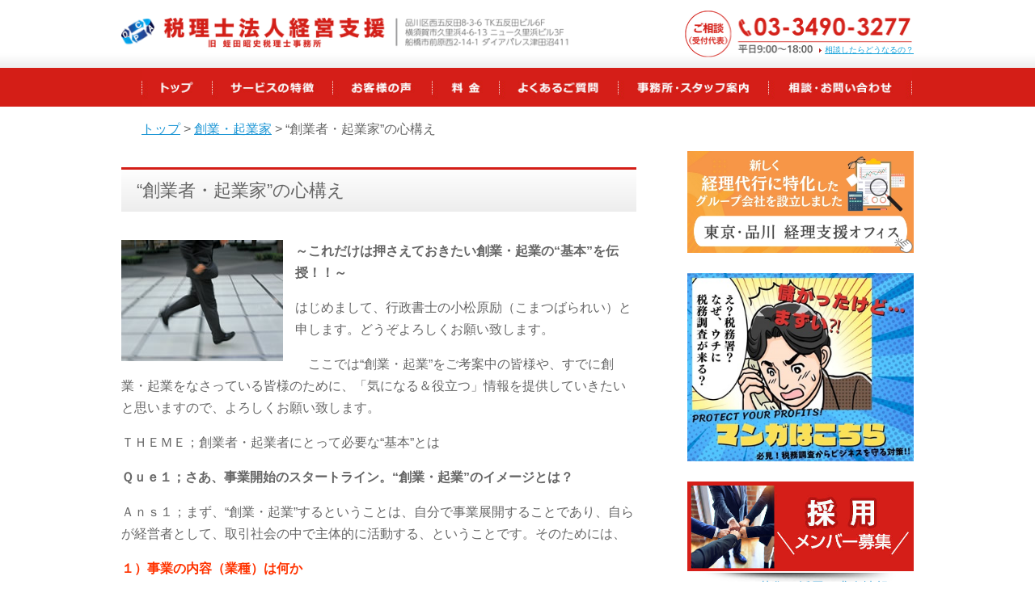

--- FILE ---
content_type: text/html; charset=UTF-8
request_url: https://www.hiruta-kaikei.com/entrepreneur/post_40/
body_size: 14029
content:
<!doctype html>
<html>
<head>
<meta charset="utf-8">
<meta name="keywords" content="東京都品川区五反田,税理士" />
<meta name="description" content="安心して経営に集中してもらうために、黒字を伸ばす社外取締役のようなサービスを。品川の税理士法人「経営支援」による「“創業者・起業家”の心構え」に関する記事です。東京都内、神奈川県、千葉県、埼玉県を対応エリアとして幅広く活動しています。" />

<!-- Google Tag Manager -->
<script>(function(w,d,s,l,i){w[l]=w[l]||[];w[l].push({'gtm.start':
new Date().getTime(),event:'gtm.js'});var f=d.getElementsByTagName(s)[0],
j=d.createElement(s),dl=l!='dataLayer'?'&l='+l:'';j.async=true;j.src=
'https://www.googletagmanager.com/gtm.js?id='+i+dl;f.parentNode.insertBefore(j,f);
})(window,document,'script','dataLayer','GTM-NHSZCF');</script>
<!-- End Google Tag Manager -->
	
<!--OGP TAG-->
 <meta property="og:type" content="article">
 <meta property="og:url" content="https://www.hiruta-kaikei.com/entrepreneur/post_40/">
 <meta property="og:image" content="https://www.hiruta-kaikei.com/images/hiruta-ogp.png">
<meta property="og:title" content="“創業者・起業家”の心構え | 税理士法人「経営支援」（品川区五反田）｜ 旧　蛭田昭史税理士事務所税理士法人「経営支援」（品川区五反田）｜ 旧　蛭田昭史税理士事務所">
<meta property="og:description" content="～これだけは押さえておきたい創業・起業の“基本”を伝授！！～はじめまして、行政書士の小松原励（こまつばられい）と申します。どうぞよろしくお願い致します。　ここでは“創業・起業”をご考案中の皆様や、すでに創業・起業をなさっ">
<meta property="og:locale" content="ja_JP">
<meta name="twitter:card" content="summary">
<!--OGP TAG-->

<meta name="viewport" content="width=device-width, initial-scale=1.0, user-scalable=yes">
<meta name="robots" content="index, follow">
<script src="https://www.hiruta-kaikei.com/keiei/wp-content/themes/hiruta/common/js/jquery-1.11.3.min.js"></script> 
<script src="https://www.hiruta-kaikei.com/keiei/wp-content/themes/hiruta/common/js/common.js"></script> 
<!--[if lt IE 9]>
<script src="https://css3-mediaqueries-js.googlecode.com/svn/trunk/css3-mediaqueries.js"></script>
<script src="https://ie7-js.googlecode.com/svn/version/2.1(beta4)/IE9.js"></script>
<script src="https://html5shiv.googlecode.com/svn/trunk/html5.js"></script>
<script src="common/js/placeholder.js"></script>
<script>
$(function() {
$('[placeholder]').ahPlaceholder({
	placeholderColor : 'silver',
	placeholderAttr : 'placeholder',
	likeApple : false
	});
});
</script>
<![endif]--> 
<script>
$(function(){
   // #で始まるアンカーをクリックした場合に処理
   $('a[href^=#]').click(function() {
      // スクロールの速度
      var speed = 400; // ミリ秒
      // アンカーの値取得
      var href= $(this).attr("href");
      // 移動先を取得
      var target = $(href == "#" || href == "" ? 'html' : href);
      // 移動先を数値で取得
      var position = target.offset().top;
      // スムーススクロール
      $('body,html').animate({scrollTop:position}, speed, 'swing');
      return false;
   });
});
</script>
<link rel="stylesheet" type="text/css" href="https://www.hiruta-kaikei.com/keiei/wp-content/themes/hiruta/common/css/reset.css">
<link rel="stylesheet" type="text/css" href="https://www.hiruta-kaikei.com/keiei/wp-content/themes/hiruta/common/css/style.css">
<link rel="stylesheet" type="text/css" href="https://www.hiruta-kaikei.com/keiei/wp-content/themes/hiruta/common/css/sp_style.css">
</head>
<body>
<!-- Google Tag Manager (noscript) -->
<noscript><iframe src="https://www.googletagmanager.com/ns.html?id=GTM-NHSZCF"
height="0" width="0" style="display:none;visibility:hidden"></iframe></noscript>
<!-- End Google Tag Manager (noscript) -->
<header id="header">
  <div id="header_inner" class="clearfix">
    <p class="header_logo"><a href="https://www.hiruta-kaikei.com/"><img class="pc_logo" src="https://www.hiruta-kaikei.com/images/top_06.png" width="100%" alt="税理士法人経営支援　品川区五反田にある税理士法人"><img class="sp_logo" src="https://www.hiruta-kaikei.com/images/sptop_logo.png" width="100%" alt="税理士法人経営支援　品川区五反田にある税理士法人"></a></p>
    <p class="header_tel"> <a href="tel:03-3490-3277"> <img class="sp_tel" src="https://www.hiruta-kaikei.com/images/stop_03.png" width="100%" alt="ご相談窓口03-3490-3277　平日9：00～18：00"> </a> </p>
    <div class="h_tel"> <img class="pc_tel" src="https://www.hiruta-kaikei.com/images/top_03.png" width="100%" alt="ご相談窓口03-3490-3277　平日9：00～18：00"> <span><a href="https://www.hiruta-kaikei.com/contact/#soudanshitara">相談したらどうなるの？</a></span> </div>
    <p class="menu_btn"><img src="https://www.hiruta-kaikei.com/images/topsp_06.png" width="100%" alt="menu"></p>
  </div>
  <div class="sp_menu clearfix">
    <div class="sp_menu01">
      <dl>
        <dt><a href="https://www.hiruta-kaikei.com/">五反田の蛭田会計TOP</a></dt>
        <dd><a href="https://www.hiruta-kaikei.com/fee/">料金</a></dd>
        <dd><a href="https://www.hiruta-kaikei.com/about/">事務所・スタッフ案内</a></dd>
        <dd><a href="https://www.hiruta-kaikei.com/contact/">ご相談・お問い合わせ</a></dd>
        <dd><a href="https://www.hiruta-kaikei.com/privacypolicy/">プライバシーポリシー</a></dd>
      </dl>
      <dl>
        <dt><a href="https://www.hiruta-kaikei.com/service/">サービスの特徴</a></dt>
        <dd><a href="https://www.hiruta-kaikei.com/service/zeimucyousataisaku/">税務調査対策</a></dd>
        <dd><a href="https://www.hiruta-kaikei.com/service/kigyoushindan/">企業診断（無料）</a></dd>
        <dd><a href="https://www.hiruta-kaikei.com/service/zerishihenko/">税理士変更</a></dd>
        <dd><a href="https://www.hiruta-kaikei.com/service/yushi/">融資</a></dd>
        <dd><a href="https://www.hiruta-kaikei.com/service/keieikaizen/">経営改善</a></dd>
        <dd><a href="https://www.hiruta-kaikei.com/service/sougyoushien/">創業支援</a></dd>
        <dd><a href="https://www.hiruta-kaikei.com/service/keiridaikou/">経理の代行</a></dd>
        <dd><a href="https://www.hiruta-kaikei.com/service/jigyoukeisyou/">事業承継</a></dd>
      </dl>
      <dl>
        <dt><a href="https://www.hiruta-kaikei.com/voice/">お客様の声</a></dt>
        <dd><a href="https://www.hiruta-kaikei.com/voc/post_34/">飲食業界</a></dd>
        <!--<dd><a href="https://www.hiruta-kaikei.com/">不動産業界</a></dd>--> 
        <!--<dd><a href="https://www.hiruta-kaikei.com/">ウェブ業界</a></dd>-->
        <dd><a href="https://www.hiruta-kaikei.com/voc/post_362/">美容業界</a></dd>
        <dd><a href="https://www.hiruta-kaikei.com/voc/post_366/">輸出入業界</a></dd>
      </dl>
    </div>
    <div class="sp_menu02">
      <dl>
        <dt><a href="https://www.hiruta-kaikei.com/faq/">よくあるご質問</a><span class="btn_close"><img src="https://www.hiruta-kaikei.com/images/btn_close.png" width="26" alt="close"></span></dt>
        <dd><a href="https://www.hiruta-kaikei.com/faq/#soudanmae">相談前のご質問</a></dd>
        <dd><a href="https://www.hiruta-kaikei.com/faq/#muryou">無料サービスのご質問</a></dd>
        <dd><a href="https://www.hiruta-kaikei.com/faq/#keiyaku">契約に関するご質問</a></dd>
      </dl>
      <dl>
        <dt><a href="https://www.hiruta-kaikei.com/about//">事務所・スタッフ案内</a></dt>
        <dd><a href="https://www.hiruta-kaikei.com/about/#staff">スタッフ紹介</a></dd>
        <dd><a href="https://www.hiruta-kaikei.com/about/#jimusyo">事務所の特徴</a></dd>
        <dd><a href="https://www.hiruta-kaikei.com/about/#access">概要・アクセス</a></dd>
      </dl>
      <dl>
        <dt><a href="https://www.hiruta-kaikei.com/blog/">社長が知っておきたいニュース</a></dt>
        <dd><a href="https://www.hiruta-kaikei.com/category/management/">経営管理(275)</a></dd><dd><a href="https://www.hiruta-kaikei.com/category/tax_law/">節税(109)</a></dd><dd><a href="https://www.hiruta-kaikei.com/category/entrepreneur/">創業・起業家(51)</a></dd><dd><a href="https://www.hiruta-kaikei.com/category/finance_personnel/">資金・人事(160)</a></dd>      </dl>
      <dl>
        <dt><a href="https://www.hiruta-kaikei.com/contact/">相談・お問い合わせ</a></dt>
        <dd><a href="tel:03-3490-3277">03-3490-3277</a></dd>
      </dl>
    </div>
  </div>
  <!--/sp_menu-->
  <meta name='robots' content='index, follow, max-image-preview:large, max-snippet:-1, max-video-preview:-1' />

	<!-- This site is optimized with the Yoast SEO plugin v20.1 - https://yoast.com/wordpress/plugins/seo/ -->
	<title>“創業者・起業家”の心構え | 税理士法人「経営支援」（品川区五反田）｜ 旧　蛭田昭史税理士事務所</title>
	<meta name="description" content="安心して経営に集中してもらうために、黒字を伸ばす社外取締役のようなサービスを。品川の “創業者・起業家”の心構え による「“創業者・起業家”の心構え 」に関する記事です。東京都内、神奈川県、千葉県、埼玉県を対応エリアとして幅広く活動しています。" />
	<link rel="canonical" href="https://www.hiruta-kaikei.com/entrepreneur/post_40/" />
	<meta property="og:locale" content="ja_JP" />
	<meta property="og:type" content="article" />
	<meta property="og:title" content="“創業者・起業家”の心構え | 税理士法人「経営支援」（品川区五反田）｜ 旧　蛭田昭史税理士事務所" />
	<meta property="og:description" content="安心して経営に集中してもらうために、黒字を伸ばす社外取締役のようなサービスを。品川の “創業者・起業家”の心構え による「“創業者・起業家”の心構え 」に関する記事です。東京都内、神奈川県、千葉県、埼玉県を対応エリアとして幅広く活動しています。" />
	<meta property="og:url" content="https://www.hiruta-kaikei.com/entrepreneur/post_40/" />
	<meta property="og:site_name" content="税理士法人「経営支援」（品川区五反田）｜ 旧　蛭田昭史税理士事務所" />
	<meta property="article:published_time" content="2006-06-23T10:18:07+00:00" />
	<meta property="og:image" content="https://www.hiruta-kaikei.com/keiei/wp-content/uploads/hiruta-ogp.png" />
	<meta property="og:image:width" content="1200" />
	<meta property="og:image:height" content="630" />
	<meta property="og:image:type" content="image/png" />
	<meta name="author" content="adminhiruta" />
	<meta name="twitter:card" content="summary_large_image" />
	<script type="application/ld+json" class="yoast-schema-graph">{"@context":"https://schema.org","@graph":[{"@type":"Article","@id":"https://www.hiruta-kaikei.com/entrepreneur/post_40/#article","isPartOf":{"@id":"https://www.hiruta-kaikei.com/entrepreneur/post_40/"},"author":{"name":"adminhiruta","@id":"https://www.hiruta-kaikei.com/#/schema/person/c6aaf58c0d09b84e5af1ad34318efdfa"},"headline":"“創業者・起業家”の心構え","datePublished":"2006-06-23T10:18:07+00:00","dateModified":"2006-06-23T10:18:07+00:00","mainEntityOfPage":{"@id":"https://www.hiruta-kaikei.com/entrepreneur/post_40/"},"wordCount":0,"commentCount":0,"publisher":{"@id":"https://www.hiruta-kaikei.com/#organization"},"articleSection":["創業・起業家"],"inLanguage":"ja","potentialAction":[{"@type":"CommentAction","name":"Comment","target":["https://www.hiruta-kaikei.com/entrepreneur/post_40/#respond"]}]},{"@type":"WebPage","@id":"https://www.hiruta-kaikei.com/entrepreneur/post_40/","url":"https://www.hiruta-kaikei.com/entrepreneur/post_40/","name":"“創業者・起業家”の心構え | 税理士法人「経営支援」（品川区五反田）｜ 旧　蛭田昭史税理士事務所","isPartOf":{"@id":"https://www.hiruta-kaikei.com/#website"},"datePublished":"2006-06-23T10:18:07+00:00","dateModified":"2006-06-23T10:18:07+00:00","description":"安心して経営に集中してもらうために、黒字を伸ばす社外取締役のようなサービスを。品川の “創業者・起業家”の心構え による「“創業者・起業家”の心構え 」に関する記事です。東京都内、神奈川県、千葉県、埼玉県を対応エリアとして幅広く活動しています。","breadcrumb":{"@id":"https://www.hiruta-kaikei.com/entrepreneur/post_40/#breadcrumb"},"inLanguage":"ja","potentialAction":[{"@type":"ReadAction","target":["https://www.hiruta-kaikei.com/entrepreneur/post_40/"]}]},{"@type":"BreadcrumbList","@id":"https://www.hiruta-kaikei.com/entrepreneur/post_40/#breadcrumb","itemListElement":[{"@type":"ListItem","position":1,"name":"ホーム","item":"https://www.hiruta-kaikei.com/"},{"@type":"ListItem","position":2,"name":"“創業者・起業家”の心構え"}]},{"@type":"WebSite","@id":"https://www.hiruta-kaikei.com/#website","url":"https://www.hiruta-kaikei.com/","name":"税理士法人「経営支援」（品川区五反田）｜ 旧　蛭田昭史税理士事務所","description":"","publisher":{"@id":"https://www.hiruta-kaikei.com/#organization"},"potentialAction":[{"@type":"SearchAction","target":{"@type":"EntryPoint","urlTemplate":"https://www.hiruta-kaikei.com/?s={search_term_string}"},"query-input":"required name=search_term_string"}],"inLanguage":"ja"},{"@type":"Organization","@id":"https://www.hiruta-kaikei.com/#organization","name":"税理士法人「経営支援」（品川区五反田）｜ 旧　蛭田昭史税理士事務所","url":"https://www.hiruta-kaikei.com/","logo":{"@type":"ImageObject","inLanguage":"ja","@id":"https://www.hiruta-kaikei.com/#/schema/logo/image/","url":"http://xs268363.xsrv.jp/keiei/wp-content/uploads/top_06.png","contentUrl":"http://xs268363.xsrv.jp/keiei/wp-content/uploads/top_06.png","width":595,"height":37,"caption":"税理士法人「経営支援」（品川区五反田）｜ 旧　蛭田昭史税理士事務所"},"image":{"@id":"https://www.hiruta-kaikei.com/#/schema/logo/image/"}},{"@type":"Person","@id":"https://www.hiruta-kaikei.com/#/schema/person/c6aaf58c0d09b84e5af1ad34318efdfa","name":"adminhiruta","image":{"@type":"ImageObject","inLanguage":"ja","@id":"https://www.hiruta-kaikei.com/#/schema/person/image/","url":"https://secure.gravatar.com/avatar/be3b373e8e7d6859adc6f08d7e0b152d?s=96&d=mm&r=g","contentUrl":"https://secure.gravatar.com/avatar/be3b373e8e7d6859adc6f08d7e0b152d?s=96&d=mm&r=g","caption":"adminhiruta"},"url":"https://www.hiruta-kaikei.com/author/adminhiruta/"}]}</script>
	<!-- / Yoast SEO plugin. -->


<link rel='dns-prefetch' href='//s.w.org' />
<link rel="alternate" type="application/rss+xml" title="税理士法人「経営支援」（品川区五反田）｜ 旧　蛭田昭史税理士事務所 &raquo; “創業者・起業家”の心構え のコメントのフィード" href="https://www.hiruta-kaikei.com/entrepreneur/post_40/feed/" />
<script type="text/javascript">
window._wpemojiSettings = {"baseUrl":"https:\/\/s.w.org\/images\/core\/emoji\/14.0.0\/72x72\/","ext":".png","svgUrl":"https:\/\/s.w.org\/images\/core\/emoji\/14.0.0\/svg\/","svgExt":".svg","source":{"concatemoji":"https:\/\/www.hiruta-kaikei.com\/keiei\/wp-includes\/js\/wp-emoji-release.min.js?ver=6.0"}};
/*! This file is auto-generated */
!function(e,a,t){var n,r,o,i=a.createElement("canvas"),p=i.getContext&&i.getContext("2d");function s(e,t){var a=String.fromCharCode,e=(p.clearRect(0,0,i.width,i.height),p.fillText(a.apply(this,e),0,0),i.toDataURL());return p.clearRect(0,0,i.width,i.height),p.fillText(a.apply(this,t),0,0),e===i.toDataURL()}function c(e){var t=a.createElement("script");t.src=e,t.defer=t.type="text/javascript",a.getElementsByTagName("head")[0].appendChild(t)}for(o=Array("flag","emoji"),t.supports={everything:!0,everythingExceptFlag:!0},r=0;r<o.length;r++)t.supports[o[r]]=function(e){if(!p||!p.fillText)return!1;switch(p.textBaseline="top",p.font="600 32px Arial",e){case"flag":return s([127987,65039,8205,9895,65039],[127987,65039,8203,9895,65039])?!1:!s([55356,56826,55356,56819],[55356,56826,8203,55356,56819])&&!s([55356,57332,56128,56423,56128,56418,56128,56421,56128,56430,56128,56423,56128,56447],[55356,57332,8203,56128,56423,8203,56128,56418,8203,56128,56421,8203,56128,56430,8203,56128,56423,8203,56128,56447]);case"emoji":return!s([129777,127995,8205,129778,127999],[129777,127995,8203,129778,127999])}return!1}(o[r]),t.supports.everything=t.supports.everything&&t.supports[o[r]],"flag"!==o[r]&&(t.supports.everythingExceptFlag=t.supports.everythingExceptFlag&&t.supports[o[r]]);t.supports.everythingExceptFlag=t.supports.everythingExceptFlag&&!t.supports.flag,t.DOMReady=!1,t.readyCallback=function(){t.DOMReady=!0},t.supports.everything||(n=function(){t.readyCallback()},a.addEventListener?(a.addEventListener("DOMContentLoaded",n,!1),e.addEventListener("load",n,!1)):(e.attachEvent("onload",n),a.attachEvent("onreadystatechange",function(){"complete"===a.readyState&&t.readyCallback()})),(e=t.source||{}).concatemoji?c(e.concatemoji):e.wpemoji&&e.twemoji&&(c(e.twemoji),c(e.wpemoji)))}(window,document,window._wpemojiSettings);
</script>
<style type="text/css">
img.wp-smiley,
img.emoji {
	display: inline !important;
	border: none !important;
	box-shadow: none !important;
	height: 1em !important;
	width: 1em !important;
	margin: 0 0.07em !important;
	vertical-align: -0.1em !important;
	background: none !important;
	padding: 0 !important;
}
</style>
	<link rel='stylesheet' id='wp-block-library-css'  href='https://www.hiruta-kaikei.com/keiei/wp-includes/css/dist/block-library/style.min.css' type='text/css' media='all' />
<style id='global-styles-inline-css' type='text/css'>
body{--wp--preset--color--black: #000000;--wp--preset--color--cyan-bluish-gray: #abb8c3;--wp--preset--color--white: #ffffff;--wp--preset--color--pale-pink: #f78da7;--wp--preset--color--vivid-red: #cf2e2e;--wp--preset--color--luminous-vivid-orange: #ff6900;--wp--preset--color--luminous-vivid-amber: #fcb900;--wp--preset--color--light-green-cyan: #7bdcb5;--wp--preset--color--vivid-green-cyan: #00d084;--wp--preset--color--pale-cyan-blue: #8ed1fc;--wp--preset--color--vivid-cyan-blue: #0693e3;--wp--preset--color--vivid-purple: #9b51e0;--wp--preset--gradient--vivid-cyan-blue-to-vivid-purple: linear-gradient(135deg,rgba(6,147,227,1) 0%,rgb(155,81,224) 100%);--wp--preset--gradient--light-green-cyan-to-vivid-green-cyan: linear-gradient(135deg,rgb(122,220,180) 0%,rgb(0,208,130) 100%);--wp--preset--gradient--luminous-vivid-amber-to-luminous-vivid-orange: linear-gradient(135deg,rgba(252,185,0,1) 0%,rgba(255,105,0,1) 100%);--wp--preset--gradient--luminous-vivid-orange-to-vivid-red: linear-gradient(135deg,rgba(255,105,0,1) 0%,rgb(207,46,46) 100%);--wp--preset--gradient--very-light-gray-to-cyan-bluish-gray: linear-gradient(135deg,rgb(238,238,238) 0%,rgb(169,184,195) 100%);--wp--preset--gradient--cool-to-warm-spectrum: linear-gradient(135deg,rgb(74,234,220) 0%,rgb(151,120,209) 20%,rgb(207,42,186) 40%,rgb(238,44,130) 60%,rgb(251,105,98) 80%,rgb(254,248,76) 100%);--wp--preset--gradient--blush-light-purple: linear-gradient(135deg,rgb(255,206,236) 0%,rgb(152,150,240) 100%);--wp--preset--gradient--blush-bordeaux: linear-gradient(135deg,rgb(254,205,165) 0%,rgb(254,45,45) 50%,rgb(107,0,62) 100%);--wp--preset--gradient--luminous-dusk: linear-gradient(135deg,rgb(255,203,112) 0%,rgb(199,81,192) 50%,rgb(65,88,208) 100%);--wp--preset--gradient--pale-ocean: linear-gradient(135deg,rgb(255,245,203) 0%,rgb(182,227,212) 50%,rgb(51,167,181) 100%);--wp--preset--gradient--electric-grass: linear-gradient(135deg,rgb(202,248,128) 0%,rgb(113,206,126) 100%);--wp--preset--gradient--midnight: linear-gradient(135deg,rgb(2,3,129) 0%,rgb(40,116,252) 100%);--wp--preset--duotone--dark-grayscale: url('#wp-duotone-dark-grayscale');--wp--preset--duotone--grayscale: url('#wp-duotone-grayscale');--wp--preset--duotone--purple-yellow: url('#wp-duotone-purple-yellow');--wp--preset--duotone--blue-red: url('#wp-duotone-blue-red');--wp--preset--duotone--midnight: url('#wp-duotone-midnight');--wp--preset--duotone--magenta-yellow: url('#wp-duotone-magenta-yellow');--wp--preset--duotone--purple-green: url('#wp-duotone-purple-green');--wp--preset--duotone--blue-orange: url('#wp-duotone-blue-orange');--wp--preset--font-size--small: 13px;--wp--preset--font-size--medium: 20px;--wp--preset--font-size--large: 36px;--wp--preset--font-size--x-large: 42px;}.has-black-color{color: var(--wp--preset--color--black) !important;}.has-cyan-bluish-gray-color{color: var(--wp--preset--color--cyan-bluish-gray) !important;}.has-white-color{color: var(--wp--preset--color--white) !important;}.has-pale-pink-color{color: var(--wp--preset--color--pale-pink) !important;}.has-vivid-red-color{color: var(--wp--preset--color--vivid-red) !important;}.has-luminous-vivid-orange-color{color: var(--wp--preset--color--luminous-vivid-orange) !important;}.has-luminous-vivid-amber-color{color: var(--wp--preset--color--luminous-vivid-amber) !important;}.has-light-green-cyan-color{color: var(--wp--preset--color--light-green-cyan) !important;}.has-vivid-green-cyan-color{color: var(--wp--preset--color--vivid-green-cyan) !important;}.has-pale-cyan-blue-color{color: var(--wp--preset--color--pale-cyan-blue) !important;}.has-vivid-cyan-blue-color{color: var(--wp--preset--color--vivid-cyan-blue) !important;}.has-vivid-purple-color{color: var(--wp--preset--color--vivid-purple) !important;}.has-black-background-color{background-color: var(--wp--preset--color--black) !important;}.has-cyan-bluish-gray-background-color{background-color: var(--wp--preset--color--cyan-bluish-gray) !important;}.has-white-background-color{background-color: var(--wp--preset--color--white) !important;}.has-pale-pink-background-color{background-color: var(--wp--preset--color--pale-pink) !important;}.has-vivid-red-background-color{background-color: var(--wp--preset--color--vivid-red) !important;}.has-luminous-vivid-orange-background-color{background-color: var(--wp--preset--color--luminous-vivid-orange) !important;}.has-luminous-vivid-amber-background-color{background-color: var(--wp--preset--color--luminous-vivid-amber) !important;}.has-light-green-cyan-background-color{background-color: var(--wp--preset--color--light-green-cyan) !important;}.has-vivid-green-cyan-background-color{background-color: var(--wp--preset--color--vivid-green-cyan) !important;}.has-pale-cyan-blue-background-color{background-color: var(--wp--preset--color--pale-cyan-blue) !important;}.has-vivid-cyan-blue-background-color{background-color: var(--wp--preset--color--vivid-cyan-blue) !important;}.has-vivid-purple-background-color{background-color: var(--wp--preset--color--vivid-purple) !important;}.has-black-border-color{border-color: var(--wp--preset--color--black) !important;}.has-cyan-bluish-gray-border-color{border-color: var(--wp--preset--color--cyan-bluish-gray) !important;}.has-white-border-color{border-color: var(--wp--preset--color--white) !important;}.has-pale-pink-border-color{border-color: var(--wp--preset--color--pale-pink) !important;}.has-vivid-red-border-color{border-color: var(--wp--preset--color--vivid-red) !important;}.has-luminous-vivid-orange-border-color{border-color: var(--wp--preset--color--luminous-vivid-orange) !important;}.has-luminous-vivid-amber-border-color{border-color: var(--wp--preset--color--luminous-vivid-amber) !important;}.has-light-green-cyan-border-color{border-color: var(--wp--preset--color--light-green-cyan) !important;}.has-vivid-green-cyan-border-color{border-color: var(--wp--preset--color--vivid-green-cyan) !important;}.has-pale-cyan-blue-border-color{border-color: var(--wp--preset--color--pale-cyan-blue) !important;}.has-vivid-cyan-blue-border-color{border-color: var(--wp--preset--color--vivid-cyan-blue) !important;}.has-vivid-purple-border-color{border-color: var(--wp--preset--color--vivid-purple) !important;}.has-vivid-cyan-blue-to-vivid-purple-gradient-background{background: var(--wp--preset--gradient--vivid-cyan-blue-to-vivid-purple) !important;}.has-light-green-cyan-to-vivid-green-cyan-gradient-background{background: var(--wp--preset--gradient--light-green-cyan-to-vivid-green-cyan) !important;}.has-luminous-vivid-amber-to-luminous-vivid-orange-gradient-background{background: var(--wp--preset--gradient--luminous-vivid-amber-to-luminous-vivid-orange) !important;}.has-luminous-vivid-orange-to-vivid-red-gradient-background{background: var(--wp--preset--gradient--luminous-vivid-orange-to-vivid-red) !important;}.has-very-light-gray-to-cyan-bluish-gray-gradient-background{background: var(--wp--preset--gradient--very-light-gray-to-cyan-bluish-gray) !important;}.has-cool-to-warm-spectrum-gradient-background{background: var(--wp--preset--gradient--cool-to-warm-spectrum) !important;}.has-blush-light-purple-gradient-background{background: var(--wp--preset--gradient--blush-light-purple) !important;}.has-blush-bordeaux-gradient-background{background: var(--wp--preset--gradient--blush-bordeaux) !important;}.has-luminous-dusk-gradient-background{background: var(--wp--preset--gradient--luminous-dusk) !important;}.has-pale-ocean-gradient-background{background: var(--wp--preset--gradient--pale-ocean) !important;}.has-electric-grass-gradient-background{background: var(--wp--preset--gradient--electric-grass) !important;}.has-midnight-gradient-background{background: var(--wp--preset--gradient--midnight) !important;}.has-small-font-size{font-size: var(--wp--preset--font-size--small) !important;}.has-medium-font-size{font-size: var(--wp--preset--font-size--medium) !important;}.has-large-font-size{font-size: var(--wp--preset--font-size--large) !important;}.has-x-large-font-size{font-size: var(--wp--preset--font-size--x-large) !important;}
</style>
<script type='text/javascript' src='https://www.hiruta-kaikei.com/keiei/wp-content/plugins/qa-heatmap-analytics/js/polyfill/object_assign.js?ver=4.0.0.0' id='qahm-polyfill-object-assign-js'></script>
<script type='text/javascript' id='qahm-behavioral-data-init-js-before'>
var qahm = qahm || {}; let obj = {"ajax_url":"https:\/\/www.hiruta-kaikei.com\/keiei\/wp-admin\/admin-ajax.php","plugin_dir_url":"https:\/\/www.hiruta-kaikei.com\/keiei\/wp-content\/plugins\/qa-heatmap-analytics\/","tracking_hash":"b1d637647c2b018d","nonce_init":"bfeb58c0c1","nonce_behavioral":"6945e99429","const_debug_level":{"release":0,"staging":1,"debug":2},"const_debug":0,"type":"p","id":40,"dev001":false,"dev002":false,"dev003":false,"cookieMode":false}; qahm = Object.assign( qahm, obj );
</script>
<script type='text/javascript' src='https://www.hiruta-kaikei.com/keiei/wp-content/plugins/qa-heatmap-analytics/js/behavioral-data-init.js?ver=4.0.0.0' id='qahm-behavioral-data-init-js'></script>
<script type='text/javascript' src='https://www.hiruta-kaikei.com/keiei/wp-includes/js/jquery/jquery.min.js?ver=3.6.0' id='jquery-core-js'></script>
<script type='text/javascript' src='https://www.hiruta-kaikei.com/keiei/wp-includes/js/jquery/jquery-migrate.min.js?ver=3.3.2' id='jquery-migrate-js'></script>
<script type='text/javascript' src='https://www.hiruta-kaikei.com/keiei/wp-content/plugins/qa-heatmap-analytics/js/common.js?ver=4.0.0.0' id='qahm-common-js'></script>
<link rel="https://api.w.org/" href="https://www.hiruta-kaikei.com/wp-json/" /><link rel="alternate" type="application/json" href="https://www.hiruta-kaikei.com/wp-json/wp/v2/posts/40" /><link rel="EditURI" type="application/rsd+xml" title="RSD" href="https://www.hiruta-kaikei.com/keiei/xmlrpc.php?rsd" />
<link rel="wlwmanifest" type="application/wlwmanifest+xml" href="https://www.hiruta-kaikei.com/keiei/wp-includes/wlwmanifest.xml" /> 
<meta name="generator" content="WordPress 6.0" />
<link rel='shortlink' href='https://www.hiruta-kaikei.com/?p=40' />
<link rel="alternate" type="application/json+oembed" href="https://www.hiruta-kaikei.com/wp-json/oembed/1.0/embed?url=https%3A%2F%2Fwww.hiruta-kaikei.com%2Fentrepreneur%2Fpost_40%2F" />
<link rel="alternate" type="text/xml+oembed" href="https://www.hiruta-kaikei.com/wp-json/oembed/1.0/embed?url=https%3A%2F%2Fwww.hiruta-kaikei.com%2Fentrepreneur%2Fpost_40%2F&#038;format=xml" />
<link rel="icon" href="https://www.hiruta-kaikei.com/keiei/wp-content/uploads/favicon.png" sizes="32x32" />
<link rel="icon" href="https://www.hiruta-kaikei.com/keiei/wp-content/uploads/favicon.png" sizes="192x192" />
<link rel="apple-touch-icon" href="https://www.hiruta-kaikei.com/keiei/wp-content/uploads/favicon.png" />
<meta name="msapplication-TileImage" content="https://www.hiruta-kaikei.com/keiei/wp-content/uploads/favicon.png" />
</header>
<div id="gnavi_wrap">
  <nav id="gnavi">
    <ul class="clearfix">
      <li class="nav01"><a href="https://www.hiruta-kaikei.com/"><img src="https://www.hiruta-kaikei.com/images/nav01_off.jpg" width="100%" alt="TOP"></a></li>
      <li class="nav02"><a href="https://www.hiruta-kaikei.com/service/"><img src="https://www.hiruta-kaikei.com/images/nav02_off.jpg" width="100%" alt="サービスの特徴"></a></li>
      <li class="nav03"><a href="https://www.hiruta-kaikei.com/voice/"><img src="https://www.hiruta-kaikei.com/images/nav03_off.jpg" width="100%" alt="お客様の声"></a></li>
      <li class="nav04"><a href="https://www.hiruta-kaikei.com/fee/"><img src="https://www.hiruta-kaikei.com/images/nav04_off.jpg" width="100%" alt="料金"></a></li>
      <li class="nav05"><a href="https://www.hiruta-kaikei.com/faq/"><img src="https://www.hiruta-kaikei.com/images/nav05_off.jpg" width="100%" alt="よくあるご質問"></a></li>
      <li class="nav06"><a href="https://www.hiruta-kaikei.com/about/"><img src="https://www.hiruta-kaikei.com/keiei/wp-content/themes/hiruta/images/nav06_off.jpg" width="100%" alt="事務所・スタッフ案内"></a></li>
      <li class="nav07"><a href="https://www.hiruta-kaikei.com/contact/"><img src="https://www.hiruta-kaikei.com/keiei/wp-content/themes/hiruta/images/nav07_off.jpg" width="100%" alt="相談・お問い合わせ"></a></li>
    </ul>
  </nav>
</div>
<!-- ヘッダーの読み込み -->


<div class="pankuzu">
  <ul>
    <li><a href="https://www.hiruta-kaikei.com">トップ</a> &gt;</li>
	   <li><a href="https://www.hiruta-kaikei.com/category/entrepreneur/" rel="tag" class="label category">創業・起業家</a> &gt;</li>
    <li>“創業者・起業家”の心構え</li>
  </ul>
</div>

<div id="contents" class="clearfix">
<div id="primary">
<div class="seriver_content">

<h1 class="s_title02">“創業者・起業家”の心構え</h1>
<div class="imgleft" />
<script>
/*============================================
　ランダム画像表示
=============================================*/
var img = new Array();

/* 画像の配列にアドレスを記述 */
img[0] = "images/01.jpg";
img[1] = "images/02.jpg";
img[2] = "images/03.jpg";
img[3] = "images/04.jpg";
img[4] = "images/05.jpg";
img[5] = "images/06.jpg";
img[6] = "images/07.jpg";
img[7] = "images/08.jpg";
img[8] = "images/09.jpg";

/* 配列数から乱数生成 */
var p = Math.round(Math.random() * (img.length - 1));
var DOC = "<img src='https://www.hiruta-kaikei.com/keiei/wp-content/themes/hiruta/entrepreneur/" + img[p] + "' />";
document.write(DOC);
</script>
</div>

<p><strong>～これだけは押さえておきたい創業・起業の“基本”を伝授！！～</strong></p>
<p></p>
<p>はじめまして、行政書士の小松原励（こまつばられい）と申します。どうぞよろしくお願い致します。</p>
<p></p>
<p>　ここでは“創業・起業”をご考案中の皆様や、すでに創業・起業をなさっている皆様のために、「気になる＆役立つ」情報を提供していきたいと思いますので、よろしくお願い致します。</p>
<p></p>
<p>ＴＨＥＭＥ；創業者・起業者にとって必要な“基本”とは</p>
<p></p>
<p><strong>Ｑｕｅ１；さあ、事業開始のスタートライン。“創業・起業”のイメージとは？</strong></p>
<p></p>
<p>Ａｎｓ１；まず、“創業・起業”するということは、自分で事業展開することであり、自らが経営者として、取引社会の中で主体的に活動する、ということです。そのためには、</p>
<p></p>
<p><u>１）事業の内容（業種）は何か</p>
<p></p>
<p>２）創めようとする業種につき知識や経験はあるか</p>
<p></p>
<p>３）事業計画（プランニング）は最低２年分あるか</p>
<p></p>
<p>４）資金調達は十分か</p>
<p></p>
<p>５）市場調査は十分か</p>
<p></p>
<p>６）場所や設備（物的条件）やパートナー（人的条件）は整っているか</p>
<p></p>
<p>７）リスク管理はどうか</u></p>
<p></p>
<p>など、チェック項目を挙げれば多域に渡りますが、まずはこの７項目を自分にあてはめてみることから始めてみましょう。</p>
<p></p>
<p><strong>Ｑｕｅ２；“創業・起業”のイメージ（上記１～７）について具体的にお願いします。</strong></p>
<p></p>
<p>Ａｎｓ２；まず、１）事業の内容（業種）についてですが、創めようとする業種には資格や許認可が必要となるか、という点に注意が必要です。</p>
<p></p>
<p>例えば、診療所の開設、中古品の売買、運送事業のようにスタートの時点から取得しておかなければならないものや、建設業のように工事代金等によって許可が必要となってくるものなど、さまざまです。「自分の事業には許可は必要か？」・・創業・起業のためにまずチェックしておきたい重要ポイントといえます。</p>
<p></p>
<p><strong>Ｑｕｅ３；経験がなくても創業・起業できますか？</strong></p>
<p></p>
<p>Ａｎｓ３；創業・起業には知識と経験が必要と考えますが、経験の不足部分は創業してからでもカバーできる、と言えるでしょう。</p>
<p></p>
<p>経営者になるとさまざまな情報の中から自分が取捨選択し、１つ１つの事項につき決定・実行していかなければならないものです。</p>
<p></p>
<p>こうした「創業者魂（スピリット）」とも言うべき事業の方向性が自分の中にイメージとして育っていれば、創業してからも同業者との交流の中から話しを聞いたり、さまざまなセミナーに参加したり、有識者などの専門家から情報収集するなどして自分の経験として取り込んでいかれるものだ、と考えます。</p>
<p></p>
<p><strong>Ｑｕｅ４；「事業計画」ってどんな風に作成したらいいですか？</strong></p>
<p></p>
<p>Ａｎｓ４；事業計画をたてるには、資金面との調整が不可欠といえますが、まず、どのような事業展開を自分が望んでいるか、具体的な「売上」に結びつけるためのアピールポイントは何か、など、ある意味で自己分析のような作業も必要となってくるでしょう。</p>
<p></p>
<p><u>ⅰ）自分の得意な分野を「商品化（パッケージング）」する</p>
<p></p>
<p>ⅱ）「商品」としてお客様に利用してもらいやすい形にする</p>
<p></p>
<p>ⅲ）「商品」の提供手段としての営業方法（広告宣伝など）を構築する</p>
<p></p>
<p>ⅳ）「売上」代金の回収方法を明確化する</u></p>
<p></p>
<p>など、初めは自分のイメージをストレートに表現して「事業計画書」に表現してみましょう。</p>
<p></p>
<p><strong>Ｑｕｅ５；自己資金に不安がある場合はどうしたらいいですか？</strong></p>
<p></p>
<p>Ａｎｓ５；事業計画の裏付けとして資金面でどう対応するか、については大別して</p>
<p></p>
<p><u>ⅰ）自己資金</p>
<p></p>
<p>ⅱ）他人資金</u></p>
<p></p>
<p>があります。つまり、初めからすべて自己資金だけに頼ろうとするのではなく、公的機関の制度融資や金融機関からの借入れも視野にいれておくと有利でしょう。</p>
<p></p>
<p><u>創業してから「売上＝成績」に結びつくまでの間には自分への投資期間が必要となるケースも多いので、「資金繰り」と「売上＝成績」との間には時間的な誤差（タイム・ラグ）が発生することもある点を押さえておきましょう。</u></p>
<p></p>
<p><strong>Ｑｕｅ６；市場調査ってどんな風にしたらいいですか？</strong></p>
<p></p>
<p>Ａｎｓ６；取引社会（業界）の中で自分が「売上」を確実に獲得していくためには、まず、自分がいる業界の動きについてよく把握しておく必要があります。</p>
<p></p>
<p>同業他社の手法を知るのと同時に自分がターゲットとするお客様の特定が必要です。</p>
<p></p>
<p>世代や地域、流行や季節、価格帯など、さまざまな要素（ファクター）が混在する中で、どこに自分の焦点（ターゲット）を合わせるか、は、まさに経営者の手腕といえるでしょう。</p>
<p></p>
<p>そのために、日々フレッシュな情報の中に自分の身を投じて経営戦略を練っていく必要があり、インターネットなどの媒体だけでなく、人的なコミュニケーションも大切にしていきたいものです。</p>
<p></p>
<p><strong>Ｑｕｅ７；自宅でも創業できますか？スタッフは雇ったほうがいいですか？</strong></p>
<p></p>
<p>Ａｎｓ７；「売上＝成績」を上げるためにはさまざまな「経費」が発生してきますが、特に場所的、人的要素については定期的に発生していくものだ、との認識が必要です。</p>
<p></p>
<p>「経費」の中には「売上」に比例して増えていくものが多いですが、場所と人件費については、逆に言うと「売上」がなくても発生する「経費」です。来客型の場合には店舗が必要となる場合が多いので、スタッフの人選は慎重に行いたいものです。</p>
<p></p>
<p><strong>Ｑｕｅ８；リスク管理はどうしたらいいですか？</strong></p>
<p></p>
<p>Ａｎｓ８；事業展開にはどうしてもリスクは付き物ですから、早めに察知する緊張感と事前の対応が必要です。</p>
<p></p>
<p>事業がスタートしてからは常に自分の事業展開を見直していく必要がありますし、資金繰り面では定期的な経営状況の把握（月次による試算表の作成）を行い、財務内容のチェックを行うことが重要です。</p>
<p></p>
<p>売上代金の回収率などもチェックしておくとよいでしょう。</p>
<p></p>
<p>人事面では、スタッフを社会保険等へ加入したり、仕事中の不慮の事故等に対処するため、労災などの労務管理が必要になります。</p>
<p></p>
<p>許可が必要となる事業については、許可の更新、新規、変更事由に該当する場合に官公庁への定期的な提出物が必要になってきます。</p>
<p></p>
<p>まずは、創業・起業の心構えとして上記１～７の項目について述べさせて頂きました。</p>
<p></p>
<p><u>私たちは、皆様の“創業・起業”に関する諸問題に迅速に対応させて頂くため、専門家（スペシャリスト）たちによるサポート体制を充実させておりますので、お気軽にご相談下さい。</u></p>
<p></p>
<p>（行政書士 小松原励）</p>
<p></p>
<p>
	
<p class="date">2006年6月23日 </p>
	
<div class="socialbtn"><!-- Load Facebook SDK for JavaScript -->
<div id="fb-root"></div>
<script>(function(d, s, id) {
  var js, fjs = d.getElementsByTagName(s)[0];
  if (d.getElementById(id)) return;
  js = d.createElement(s); js.id = id;
  js.src = "//connect.facebook.net/ja_JP/sdk.js#xfbml=1&version=v2.7";
  fjs.parentNode.insertBefore(js, fjs);
}(document, 'script', 'facebook-jssdk'));</script>

<div class="twitter">
<a href="https://twitter.com/share" class="twitter-share-button">Tweet</a> <script>!function(d,s,id){var js,fjs=d.getElementsByTagName(s)[0],p=/^http:/.test(d.location)?'http':'https';if(!d.getElementById(id)){js=d.createElement(s);js.id=id;js.src=p+'://platform.twitter.com/widgets.js';fjs.parentNode.insertBefore(js,fjs);}}(document, 'script', 'twitter-wjs');</script>
</div>
<div class="fb-like" data-layout="button" data-action="like" data-size="small" data-show-faces="false" data-share="true"></div></div>

</div>
</div>
<div id="secondary">
    <div class="free_study">
      <a href="https://keiri-shien.com/" target="_blank" rel="noopener"><img src="https://www.hiruta-kaikei.com/images/banner_keirishien-office.jpg" width="100%" alt="東京・品川　経理支援オフィス"></a>
    </div>
    <div class="free_study">
        <a href="https://www.hiruta-kaikei.com/tyousasyouryaku/"><img src="https://www.hiruta-kaikei.com/images/side_banner_manga2.jpg" width="100%" alt="マンガで分かる税務調査省略"></a>
    </div>
    <div class="free_study">
    <a href="https://www.hiruta-kaikei.com/recruit/"><img src="https://www.hiruta-kaikei.com/images/topsp_recruit.jpg" width="100%" alt="採用・メンバー募集"></a>
    <p class="side_detail"><a href="https://www.hiruta-kaikei.com/recruit/">メンバー募集（採用・求人情報）</a></p>
    </div>
    <script type="text/javascript">
    var todayx = new Date();
    var monthx = todayx.getMonth()+1;
    var datexx = todayx.getDate();
    if (monthx < 4) {
        if (monthx == 3 && 14 < datexx) {
            var mkdummy = 888;
        }else {
            document.write('<p class="side_detail"><a href="https://www.hiruta-kaikei.com/contact/">確定申告のご相談はこちらから</a></p>');
        }
    }
    </script>
    <div class="side_line"><img src="https://www.hiruta-kaikei.com/images/top_65.jpg" width="100%" alt=""></div>
    <div class="staff_int"><a class="hover_o" href="https://www.hiruta-kaikei.com/about/"><img src="https://www.hiruta-kaikei.com/images/topsp_89.jpg" width="100%" alt="「誰が対応するの？」スタッフ紹介"></a></div>
    <div class="side_line"><img src="https://www.hiruta-kaikei.com/images/top_65.jpg" width="100%" alt=""></div>
    <div class="side_voice"><a class="hover_o" href="https://www.hiruta-kaikei.com/voice/"><img src="https://www.hiruta-kaikei.com/images/topsp_92.jpg" width="100%" alt="お客様の声「蛭田会計の特徴」"></a></div>
    <div class="side_line"><img src="https://www.hiruta-kaikei.com/images/top_65.jpg" width="100%" alt=""></div>
    <div class="mag"><a href="https://1lejend.com/stepmail/kd.php?no=291849" class="hover_o"><img src="https://www.hiruta-kaikei.com/images/topsp_95.jpg" width="100%" alt="616人の社長が購読中　「安心経営」通信　クリックして無料購読申し込み"></a></div>
    <div class="side_news">
    <h2><img src="https://www.hiruta-kaikei.com/images/topsp_99.jpg" width="100%" alt="社長が知っておきたいニュース"></h2>
<ul class="cate">
	<li class="cat-item cat-item-6"><a href="https://www.hiruta-kaikei.com/category/management/" title="10">経営管理 (275)</a>
</li>
	<li class="cat-item cat-item-9"><a href="https://www.hiruta-kaikei.com/category/tax_law/" title="20">節税 (109)</a>
</li>
	<li class="cat-item cat-item-7"><a href="https://www.hiruta-kaikei.com/category/entrepreneur/" title="30">創業・起業家 (51)</a>
</li>
	<li class="cat-item cat-item-8"><a href="https://www.hiruta-kaikei.com/category/finance_personnel/" title="40">資金・人事 (160)</a>
</li>
</ul>  
<ul class="news">
 
<!-- ループはじめ -->
<li><a href="https://www.hiruta-kaikei.com/management/post_1783/">横須賀事務所移転のお知らせ</a><span>［経営管理］08.20</span></li>
<!-- ループおわり -->
 
 
<!-- ループはじめ -->
<li><a href="https://www.hiruta-kaikei.com/tax_law/post_1656/">相続税対策！</a><span>［節税］11.19</span></li>
<!-- ループおわり -->
 
 
<!-- ループはじめ -->
<li><a href="https://www.hiruta-kaikei.com/tax_law/post_1494/">最近の税務調査の傾向（秋の税務調査シーズンを終えて）</a><span>［節税］01.10</span></li>
<!-- ループおわり -->
 
 
<!-- ループはじめ -->
<li><a href="https://www.hiruta-kaikei.com/tax_law/post_1385/">期限が迫っている事業承継税制</a><span>［節税］09.22</span></li>
<!-- ループおわり -->
 
 
<!-- ループはじめ -->
<li><a href="https://www.hiruta-kaikei.com/management/post_1364/">■業績把握と経営管理　ステップ２.</a><span>［経営管理］08.22</span></li>
<!-- ループおわり -->
 
 
<!-- ループはじめ -->
<li><a href="https://www.hiruta-kaikei.com/management/post_1358/">■業績把握のステップ１.</a><span>［経営管理］08.22</span></li>
<!-- ループおわり -->
 
 
<!-- ループはじめ -->
<li><a href="https://www.hiruta-kaikei.com/management/post_1239/">タイムマシンに乗ろう</a><span>［経営管理］05.30</span></li>
<!-- ループおわり -->
 
 
<!-- ループはじめ -->
<li><a href="https://www.hiruta-kaikei.com/management/post_1237/">「真のお客様」それはあなたが商品を捨てたときに拾ってくれる人</a><span>［経営管理］05.23</span></li>
<!-- ループおわり -->
 
 
<!-- ループはじめ -->
<li><a href="https://www.hiruta-kaikei.com/management/post_1235/">すごい共済　－個人編－</a><span>［経営管理］05.16</span></li>
<!-- ループおわり -->
 
 
<!-- ループはじめ -->
<li><a href="https://www.hiruta-kaikei.com/finance_personnel/post_1233/">あなたが心を開かなければ相手が心を開くことはない</a><span>［資金・人事］05.09</span></li>
<!-- ループおわり -->
 

      </ul>
    <p class="side_detail"><a href="https://www.hiruta-kaikei.com/blog/">もっと読む</a></p>
    </div>

  </div><!--/secondary--><!-- サイドバーの読み込み -->
  <!--/secondary-->

</div>


<footer id="footer">
  <div id="footer_inner">
  <dl>
    <dt><a href="https://www.hiruta-kaikei.com/">五反田の税理士TOP</a></dt>
    <dd><a href="https://www.hiruta-kaikei.com/fee/">料金</a></dd>
    <dd><a href="https://www.hiruta-kaikei.com/about/">事務所・スタッフ案内</a></dd>
     <dd><a href="https://www.hiruta-kaikei.com/recruit/">採用・メンバー募集</a></dd>
   <dd><a href="https://www.hiruta-kaikei.com/contact/">ご相談・お問い合わせ</a></dd>
    <dd><a href="https://www.hiruta-kaikei.com/privacypolicy/">プライバシーポリシー</a></dd>
  </dl>
  <dl>
    <dt><a href="https://www.hiruta-kaikei.com/service/">サービスの特徴</a></dt>
    <dd><a href="https://www.hiruta-kaikei.com/service/zeimucyousataisaku/">税務調査対策</a></dd>
    <dd><a href="https://www.hiruta-kaikei.com/service/kigyoushindan/">企業診断（無料）</a></dd>
    <dd><a href="https://www.hiruta-kaikei.com/service/zerishihenko/">税理士変更</a></dd>
    <dd><a href="https://www.hiruta-kaikei.com/service/yushi/">融資</a></dd>
    <dd><a href="https://www.hiruta-kaikei.com/service/keieikaizen/">経営改善</a></dd>
    <dd><a href="https://www.hiruta-kaikei.com/service/sougyoushien/">創業支援</a></dd>
    <dd><a href="https://www.hiruta-kaikei.com/service/keiridaikou/">経理の代行</a></dd>
    <dd><a href="https://www.hiruta-kaikei.com/service/jigyoukeisyou/">事業承継</a></dd>

  </dl>
  <dl>
    <dt><a href="https://www.hiruta-kaikei.com/voice/">お客様の声</a></dt>
    <dd><a href="https://www.hiruta-kaikei.com/voc/post_34/">飲食業界</a></dd>
    <!--<dd><a href="https://www.hiruta-kaikei.com/">不動産業界</a></dd>-->
    <!--<dd><a href="https://www.hiruta-kaikei.com/">ウェブ業界</a></dd>-->
    <dd><a href="https://www.hiruta-kaikei.com/voc/post_362/">美容業界</a></dd>
    <dd><a href="https://www.hiruta-kaikei.com/voc/post_366/">輸出入業界</a></dd>
  </dl>
  <dl>
    <dt><a href="https://www.hiruta-kaikei.com/faq/">よくあるご質問</a></dt>
    <dd><a href="https://www.hiruta-kaikei.com/faq/#soudanmae">相談前のご質問</a></dd>
    <dd><a href="https://www.hiruta-kaikei.com/faq/#muryou">無料サービスのご質問</a></dd>
    <dd><a href="https://www.hiruta-kaikei.com/faq/#keiyaku">契約に関するご質問</a></dd>
  </dl>
  <dl>
    <dt><a href="https://www.hiruta-kaikei.com/about/">事務所・スタッフ案内</a></dt>
    <dd><a href="https://www.hiruta-kaikei.com/about/#staff">スタッフ紹介</a></dd>
    <dd><a href="https://www.hiruta-kaikei.com/about/#jimusyo">事務所の特徴</a></dd>
    <dd><a href="https://www.hiruta-kaikei.com/about/#access">概要・アクセス</a></dd>
  </dl>
  <dl>
    <dt><a href="https://www.hiruta-kaikei.com/blog/">社長が知っておきたいニュース</a></dt>
	<dd><a href="https://www.hiruta-kaikei.com/category/management/">経営管理(275)</a></dd><dd><a href="https://www.hiruta-kaikei.com/category/tax_law/">節税(109)</a></dd><dd><a href="https://www.hiruta-kaikei.com/category/entrepreneur/">創業・起業家(51)</a></dd><dd><a href="https://www.hiruta-kaikei.com/category/finance_personnel/">資金・人事(160)</a></dd>  </dl>
  <p class="footer_logo"><a href="https://www.hiruta-kaikei.com/contact/"><img src="https://www.hiruta-kaikei.com/images/top_129.png" width="100%" alt="ご相談窓口　税理士法人経営支援　03-3490-3277　平日10：00～18：00"></a></p>
  <p class="sp_footer_logo"><a href="tel:03-3490-3277"><img src="https://www.hiruta-kaikei.com/images/top_129.png" width="100%" alt="ご相談窓口　税理士法人経営支援　03-3490-3277　平日10：00～18：00"></a></p>
  <p class="to_top"><a href="#header"><img src="https://www.hiruta-kaikei.com/images/topsp_110.png" width="112" alt="ページの先頭へ"></a></p>
  </div>
  
</footer>
<div id="footer_bottom" class="clearfix">
  <address>Copyright &copy; AKICHIKA HIRUTA Certified Tax Accountant Office All rights Reserved.</address>
</div>

<script type='text/javascript' src='https://www.hiruta-kaikei.com/keiei/wp-content/plugins/qa-heatmap-analytics/js/behavioral-data-record.js?ver=4.0.0.0' id='qahm-behavioral-data-record-js'></script>
</body>
</html><!-- フッターの読み込み -->

--- FILE ---
content_type: text/css
request_url: https://www.hiruta-kaikei.com/keiei/wp-content/themes/hiruta/common/css/style.css
body_size: 9913
content:
@charset "utf-8";
/* CSS Document */
.clearfix:after {
	content: "."; 
  	display: block; 
  	height: 0; 
  	font-size:0;	
  	clear: both; 
  	visibility:hidden;
}
body {
	font-family:"メイリオ",Meiryo, Osaka, "ヒラギノ角ゴ Pro W3", "Hiragino Kaku Gothic Pro",  "ＭＳ Ｐゴシック", "MS PGothic", sans-serif;
	font-size: 1em;
	color: #666;
}
img {
	vertical-align: bottom;
    max-width: 100%;
}
.hover_o:hover {
	opacity: 0.8;	
}
/*------------------------------------------TOP*/

#header {
	width: 100%;
	background: url(../../images/header_bg.jpg) repeat-x left top;
	background-size: contain;
	padding: 12px 0;
}
#header_inner {
	width: 100%;
	max-width: 980px;
	margin: auto;
}
#header_inner h1,
#header_inner .header_logo {
	width: 61%;
	max-width: 595px;
	float: left;
	padding-top: 10px;
}
.sp_logo {
	display: none;
}
.sp_menu,.menu_btn {
	display: none;
}
.header_tel{
	display: none;
}
.h_tel {
	max-width: 283px;
	width: 39%;
	position: relative;
	float: right;
}
.h_tel img {
}
.h_tel span {
	position: absolute;
	right: 0;
	bottom: 7%;
}
.h_tel span a {
	display: block;
	font-size: 10px;
	color: #17a2da;
	text-decoration: underline;
	background: url(../../images/top_30.jpg) no-repeat left center;
	padding-left: 7px;
}
#gnavi_wrap {
	width: 100%;
	background: #d41e17;
	line-height: 0;
}
#gnavi {
	width: 100%;
	max-width: 980px;
	margin: auto;
}
#gnavi li {
	text-align: center;
	float: left;
}
.nav01 {
	width: 9.1%;
}
.nav02 {
	width: 15.7%;
}
.nav03 {
	width: 12.9%;
}
.nav04 {
	width: 8.7%;
}
.nav05 {
	width: 15.4%;
}
.nav06 {
	width: 19.5%;
}
.nav07 {
	width: 18.7%;
}
#mv {
	background: url(../../images/mv_bg.jpg) repeat-x left top;
	background-size: contain;
	margin-bottom: 30px;
}
#mv p {
	width: 100%;
	max-width: 980px;
	margin: auto;
}
#contents {
	width: 100%;
	max-width: 980px;
	margin: 0 auto 100px auto;	
}
#primary {
	max-width: 640px;
	width: 65%;
	float: left;
	margin-top: 20px;
}
#primary p {
	line-height: 1.7;
    margin-bottom: 1em;
}
#primary blockquote {
	line-height: 1.5;
 margin-bottom: 1em;
	padding: 1em;
}
.news {
	margin-bottom: 48px;
}
.news h2 {
	border-radius: 3px;
	border: 1px solid #cecece;
	background: #ffffff; /* Old browsers */
	background: -moz-linear-gradient(top,  #ffffff 0%, #ededed 100%); /* FF3.6+ */
	background: -webkit-gradient(linear, left top, left bottom, color-stop(0%,#ffffff), color-stop(100%,#ededed)); /* Chrome,Safari4+ */
	background: -webkit-linear-gradient(top,  #ffffff 0%,#ededed 100%); /* Chrome10+,Safari5.1+ */
	background: -o-linear-gradient(top,  #ffffff 0%,#ededed 100%); /* Opera 11.10+ */
	background: -ms-linear-gradient(top,  #ffffff 0%,#ededed 100%); /* IE10+ */
	background: linear-gradient(to bottom,  #ffffff 0%,#ededed 100%); /* W3C */
	filter: progid:DXImageTransform.Microsoft.gradient( startColorstr='#ffffff', endColorstr='#ededed',GradientType=0 ); /* IE6-9 */
	padding: 12px 10px;
	font-size: 15px;
	font-weight: bold;
	margin-bottom: 10px;
}
.news h2 span.circle {
	display:inline-block;
	background: url(../../images/topsp_13.png) no-repeat left center;
	padding: 4px 0 3px 25px;
	background-size: 18px;
}
.news h2 img {
	max-width: 48px;
	display: inline-block;
	float: right;
	padding-top: 3px;
}
.news table {
	border-collapse: collapse;
	width: 100%;
}
.news table tr {
	border-bottom: 1px dotted #ccc;
}
.news table tr.n_mid {
	background-color: #f9f9f9;
}
.news .date {
	width: 17%;
	font-size: 11px;
	padding: 12px 0 12px 10px;
}
.news .n_content {
	font-size: 12px;
	background: url(../../images/topsp_102.jpg) no-repeat left center;
	padding-left: 12px;
}
.news .n_content a {
	text-decoration: underline;
}
.news .n_content a:hover {
	text-decoration: none;
}
.news_icn {
	width: 15%;
	font-size: 11px;
	text-align: center;
	color: #fff;
}
.n_icn01 {
	border-radius: 3px;
	background-color: #ec6941;
	padding: 3px 6px;
}
.n_icn02 {
	border-radius: 3px;
	background-color: #0b8dd1;
	padding: 3px 6px;
}
.n_icn03 {
	border-radius: 3px;
	background-color: #30a243;
	padding: 3px 6px;

}
.n_icn04 {
	border-radius: 3px;
	background-color: #D51E18;
	padding: 3px 6px;

}
.news .n_content a.pdf_icn {
	text-decoration: none;
	margin-left: 10px;
}
.pdf_icn img {
	max-width: 19px;
	vertical-align: middle;
}
.index_menu01 {
	margin-bottom: 30px;
}
.index_menu01 img {
	vertical-align: bottom;
}
.index_menu01 a img:hover {
	opacity: 0.8;
}
.index_menu01 h2 {
	background: #f5f5f5; /* Old browsers */
	background: -moz-linear-gradient(top,  #f5f5f5 0%, #e6e6e6 100%); /* FF3.6+ */
	background: -webkit-gradient(linear, left top, left bottom, color-stop(0%,#f5f5f5), color-stop(100%,#e6e6e6)); /* Chrome,Safari4+ */
	background: -webkit-linear-gradient(top,  #f5f5f5 0%,#e6e6e6 100%); /* Chrome10+,Safari5.1+ */
	background: -o-linear-gradient(top,  #f5f5f5 0%,#e6e6e6 100%); /* Opera 11.10+ */
	background: -ms-linear-gradient(top,  #f5f5f5 0%,#e6e6e6 100%); /* IE10+ */
	background: linear-gradient(to bottom,  #f5f5f5 0%,#e6e6e6 100%); /* W3C */
	filter: progid:DXImageTransform.Microsoft.gradient( startColorstr='#f5f5f5', endColorstr='#e6e6e6',GradientType=0 ); /* IE6-9 */
	border: 1px solid #bdbdbd;
	border-left: 7px solid #d93a34;
	padding: 13px 0 13px 17px;
	font-size: 16px;
	text-shadow: 1px 1px 2px #fff;
	margin-bottom: 17px;
}
.map_img01 {
	max-width: 205px;
	width: 48%;
	position: relative;
	float: left;
}
.banner01 {
	max-width: 308px;
	width: 48%;
	position: relative;
	float: left;
	box-shadow: 2px 2px 3px #999;
}

.banner01 .text {
	display: block;
	width: 50%;
	position: absolute;
	left: 7%;
	bottom: 10%;
	line-height: 1.5;
}
.to_detail {
	display: block;
	background: url(../../images/top_59.jpg) no-repeat right center;
	padding: 3px 10px 2px 0;
	width: 26%;
	position: absolute;
	right: 5%;
	bottom: 9%;
}
.to_detail a {
	text-decoration: underline;
}
.to_detail a:hover {
	text-decoration: none;
}
.banner02 {
	max-width: 308px;
	width: 48%;
	position: relative;
	float: right;
	box-shadow: 2px 2px 3px #999;

}
.banner02 .text {
	display: block;
	width: 47%;
	position: absolute;
	left: 7%;
	bottom: 10%;
	line-height: 1.5;
}
.banner03 {
	margin-bottom: 20px;
}
.banner03 .text {
	width: 55%;
}
.banner04 {
	margin-bottom: 20px;
}
.banner04 .text {
	width: 49%;
}
.banner05 .text {
	width: 53%;
}
.banner06 .text {
	width: 48%;
}
.banner07 .text {
	width: 58%;
}
.banner08 .text {
	width: 55%;
}
.index_menu02 {
}
.index_menu02 h2 {
	background: #959595; /* Old browsers */
	background: -moz-linear-gradient(top,  #959595 0%, #787777 100%); /* FF3.6+ */
	background: -webkit-gradient(linear, left top, left bottom, color-stop(0%,#959595), color-stop(100%,#787777)); /* Chrome,Safari4+ */
	background: -webkit-linear-gradient(top,  #959595 0%,#787777 100%); /* Chrome10+,Safari5.1+ */
	background: -o-linear-gradient(top,  #959595 0%,#787777 100%); /* Opera 11.10+ */
	background: -ms-linear-gradient(top,  #959595 0%,#787777 100%); /* IE10+ */
	background: linear-gradient(to bottom,  #959595 0%,#787777 100%); /* W3C */
	filter: progid:DXImageTransform.Microsoft.gradient( startColorstr='#959595', endColorstr='#787777',GradientType=0 ); /* IE6-9 */
	color: #fff;
	font-weight: bold;
	font-size: 18px;
	border: 2px solid #c5c5c5;
	padding-left: 3px;
	margin-bottom: 20px;
}
.index_menu02 h2 span {
	display: inline-block;
	padding: 15px 0 15px 50px;
	background: url(../../images/topsp_49.png) no-repeat left center;
	background-size: 12%;
}
.index_menu02 h3 {
	color: #d41e17;
	font-size: 20px;
	border-bottom: 1px solid #d41e17;
	padding-bottom: 13px;
	margin-bottom: 20px;
}
.index_menu02box {
	margin-bottom: 40px;
}
.index_menu02box p {
	font-size: 13px;
	line-height: 1.5;
	width: 62%;
	float: left;
}
.index_menu02box p a {
	text-decoration: underline;
	color: #16a2da;
}.index_menu02box p a:hover {
	text-decoration: none;
}
.index_menu02box img {
	display: block;
	width: 35%;
	float: right;
}
.customer_voice {
}
.customer_voice li {
	width: 32%;
	margin-bottom: 15px;
	float: left;
}
.customer_voice li.mid {
	margin: 0 2% 15px 2%;
}
.customer_voice li a:hover {
	opacity: 0.8;
}
#news_sp_container {
	display: none;
}
#secondary {
	max-width: 280px;
	width: 30%;
	float: right;
}
.secondary_sp {
	display: none;	
}
.free_study {
	width: 100%;
	position: relative;
	background: url(../../images/side_bg.png) no-repeat center bottom;
	margin-bottom: 25px;
}
.free01 {
	background: url(../../images/top_38.jpg) no-repeat 95% center;
	background-color: #d41e17;
	color: #fff;
	padding: 10px 4%;
}
.free01 a {
	color: #fff;
}
.free_study .date {
	font-size: 15px;
	margin-bottom: 7px;
}
.free_study .theme {
	font-size: 9px;
	margin-bottom: 7px;
}
.free_study .theme span {
	display: inline-block;
	background: url(../../images/topsp_77.png) no-repeat left top;
	background-size: 9px;
	padding-left: 10px;
	margin-left: 5px;
	font-size: 22px;
	vertical-align: top;
}
.free01 .time {
		border-bottom: 2px solid #fff;
	padding-bottom: 8px;
}
.free02 .time {
	border: none;
}
.side_detail {
	text-align: right;
	background: url(../../images/top_47.jpg) no-repeat right center;
	padding: 2px 15px 0 0;
	margin-top: 10px;
}
.side_detail a {
	text-decoration: underline;
}
.side_line {
	margin-bottom: 20px;
}
.staff_int,.mag {
	margin-bottom: 20px;
}
.side_news {
	margin-bottom: 30px;
}
.side_news h2 {
	margin-bottom: 12px;
}
.side_news ul {
	width: 95%;
	margin: auto;
}
.side_news ul li {
	line-height: 1.5;
	background: url(../../images/top_30.jpg) no-repeat left 8px;
	padding-left: 15px;
	padding-bottom: 10px;
	margin-bottom: 10px;
	border-bottom: 1px dotted #999;
}
.side_news ul li span {
	font-size: 11px;
}
.side_news ul li a {
	text-decoration: underline;
	color: #15a6df;
	font-size: 13px;
}
.side_news ul li a:hover {
	text-decoration: none;
}
.sns_are span {
	display: inline-block;
	width: 8%;
	vertical-align: middle;
}
.sns_are .follow {
	width: 30%;
	margin-right: 5%;
}
.sns_are {
	background-color: #4b4b4b;
	padding: 8px 0;
	text-align: center;
}
#footer {
	width: 100%;
	background-color: #f7f7f7;
	border-top: 3px solid #d41e17;
	padding: 40px 0 30px 0;
	border-bottom: 1px solid #dcdddd;
}
#footer_inner {
	width: 100%;
	max-width: 980px;
	margin: auto;
	position: relative;
}
#footer_inner dl {
	display: inline-block;
	margin-left: 2%;
	vertical-align: text-top;
}
#footer_inner dt {
	font-size: 14px;
	font-weight: bold;
	background: url(../../images/top_121.jpg) no-repeat left center;
	padding-left: 10px;
	margin-bottom: 15px;
}
#footer_inner dd {
	font-size: 12px;
	margin-bottom: 13px;
	background: url(../../images/top_125.jpg) no-repeat left center;
	padding-left: 10px;
}
.footer_logo {
	width: 36%;
	position: absolute;
	right: 0;
	bottom: 0;
}
#footer_bottom {
	width: 100%;
	max-width: 980px;
	margin: auto;
	padding: 15px 0;
}
#footer_bottom ul {
	float: left;
	width: 48%;
}
#footer_bottom ul li {
	display: inline-block;
	border-left: 1px solid #4b4b4b;
	padding: 0 2%;
}
#footer_bottom ul li.last {
	border-right: 1px solid #4b4b4b;
}
#footer_bottom ul li a {
}
#footer_bottom address {
	font-size: 9px;
	color: #dcdddd;
	float: right;
	width: 50%;
}
.sp_footer_logo {
	display: none;
}
.to_top {
	background-color: #d41e17;
	width: 135px;
	padding: 10px 0;
	text-align: center;
	border-top-left-radius: 5px;
	border-top-right-radius: 5px;
	position: absolute;
	right: 0;
	top: -75px;
}
.to_top a {
	display: block;
	width: 100%;
}
.pankuzu {
	width: 100%;
	max-width: 980px;
	margin: 15px auto;
}
.pankuzu ul li {
	display: inline-block;
}
.pankuzu ul li a {
	text-decoration: underline;
}
.pankuzu ul li a:hover {
	text-decoration: none;
}
/*------------------------------------------service*/

.service_content {
}
.s_title {
	position: relative;	
}
.s_title span {
	font-size: 14px;
	color: #666666;
	position: absolute;
	bottom: 22%;
	left: 23%;
}
.s_titlearea {
	margin-bottom: 30px;
	
}
.s_title02 {
	background: #fefefe; /* Old browsers */
	background: -moz-linear-gradient(top,  #fefefe 0%, #ededed 100%); /* FF3.6+ */
	background: -webkit-gradient(linear, left top, left bottom, color-stop(0%,#fefefe), color-stop(100%,#ededed)); /* Chrome,Safari4+ */
	background: -webkit-linear-gradient(top,  #fefefe 0%,#ededed 100%); /* Chrome10+,Safari5.1+ */
	background: -o-linear-gradient(top,  #fefefe 0%,#ededed 100%); /* Opera 11.10+ */
	background: -ms-linear-gradient(top,  #fefefe 0%,#ededed 100%); /* IE10+ */
	background: linear-gradient(to bottom,  #fefefe 0%,#ededed 100%); /* W3C */
	filter: progid:DXImageTransform.Microsoft.gradient( startColorstr='#fefefe', endColorstr='#ededed',GradientType=0 ); /* IE6-9 */
	border-top: 3px solid #d41e17;
	padding: 15px 0 15px 3%;
	font-size: 22px;
	margin-bottom: 35px;
}
.s_box01 {
	background: url(../../images/service_15.jpg) no-repeat right bottom;
	background-size: 110px;
	padding-bottom: 30px;
}
.s_box01 h4 {
	/*color: #d41e17;
	font-size: 17px;
	background: url(../../images/service_11.jpg) no-repeat 15px 6px;
	background-size: 10px;
	padding: 0  0 10px 40px;
	border-bottom: 1px dotted #c3c3c3;
	margin-bottom: 15px;*/
}
.tit_h4 {
    color: #d41e17;
    font-size: 17px;
    background: url(../../images/service_11.jpg) no-repeat 15px 6px;
    background-size: 10px;
    padding: 0 0 10px 40px;
    border-bottom: 1px dotted #c3c3c3;
    margin-bottom: 15px;
}
.s_box01 p {
	line-height: 1.8;
}

.s_box02,.s_box03,.s_box05,.s_box07,.s_box08 {
	background: none;
}
.s_box04 {
	background: url(../../images/service_18.jpg) no-repeat right 50px;
	background-size: 110px;
}
.s_box06 {
	background: url(../../images/service_22.jpg) no-repeat right bottom;
	background-size: 98px;
}
.s_check ul {
	margin-bottom: 20px;
}
.s_check ul li {
	margin-bottom: 10px;
	background: url(../../images/service_26.png) no-repeat 15px center;
	background-color: #ebebeb;
	background-size: 20px;
	padding: 10px 0 10px 40px;
}
.arrow01 {
	text-align: center;
	margin-bottom: 20px;
}
.arrow01 img {
	max-width: 120px;	
}
.s_recommend {
	background-color: #e9f6f9;
	padding: 40px 10% 40px 31%;
	position: relative;
	margin-bottom: 50px;
}
.s_recommend p {
	width: 100%;
	line-height: 1.8;
}
.s_recommend span {
	position: absolute;
	left: 3%;
	top:-47px;
	max-width: 230px;
	width: 36%;
}
.s_title03 {
	background: #959595; /* Old browsers */
	background: -moz-linear-gradient(top,  #959595 0%, #787777 100%); /* FF3.6+ */
	background: -webkit-gradient(linear, left top, left bottom, color-stop(0%,#959595), color-stop(100%,#787777)); /* Chrome,Safari4+ */
	background: -webkit-linear-gradient(top,  #959595 0%,#787777 100%); /* Chrome10+,Safari5.1+ */
	background: -o-linear-gradient(top,  #959595 0%,#787777 100%); /* Opera 11.10+ */
	background: -ms-linear-gradient(top,  #959595 0%,#787777 100%); /* IE10+ */
	background: linear-gradient(to bottom,  #959595 0%,#787777 100%); /* W3C */
	filter: progid:DXImageTransform.Microsoft.gradient( startColorstr='#959595', endColorstr='#787777',GradientType=0 ); /* IE6-9 */
	color: #fff;
	font-weight: bold;
	font-size: 18px;
	border: 2px solid #c5c5c5;
	padding-left: 3px;
	margin-bottom: 20px;
}
.s_title03 span {
	display: inline-block;
	padding: 15px 0 15px 50px;
	background: url(../../images/topsp_49.png) no-repeat left center;
	background-size: 12%;
}
.s_title04 {
    color: #d41e17;
    font-size: 20px;
    border-bottom: 1px solid #d41e17;
    padding-bottom: 13px;
    margin-bottom: 20px;
}
.risk {
	padding: 15px 15px 0 15px;
	border: 3px solid #eaeaea;
	border-radius:5px;
	margin-bottom: 20px;
}
.risk li {
	background-size: 55px;
	font-size: 16px;
	color: #4f4f4f;
	padding: 2px 0 2px 70px;
	margin-bottom: 10px;
}
.risk01 {
	background: url(../../images/service_36.jpg) no-repeat left center;
}
.risk02 {
	background: url(../../images/service_39.jpg) no-repeat left center;
	margin-bottom: 0;
}
.s_box10 {
	line-height: 2.3;
	margin-bottom: 40px;
}
.s_box10_text {
	width: 50%;
	float: left;
}
.s_box10_img {
	width: 48%;
	float: right;
}
.s_box10 span {
	color: #d41e17;
}
.contact01 {
	position: relative;
}
.what a {
    font-size: 10px;
    color: #17a2da;
    text-decoration: underline;
    padding-left: 7px;
}
.what {
	display: block;
	position: absolute;
	left: 38%;
	bottom: 18%;
}
.contact_btn {
	display: block;
	width: 35%;
	position: absolute;
	right: 6%;
	bottom: 17%;
}
.contact_btn a:hover {
	opacity: 0.8;
}
.sp_contact01 {
	display: none;
}


/*----------------------------------------------------------------voice*/
.voice_lead p {
	margin-bottom: 10px;
	letter-spacing: -0.5px;
}
.voice_lead {
	margin-bottom: 30px;
}
.voice_box01 {
	border: 3px solid #eaeaea;
	padding: 15px;
	border-radius: 5px;
	margin-bottom: 40px;
}
.voice_box01 h3 {
	font-size: 20px;
	border-bottom: 1px solid #d41e17;
	padding-bottom: 10px;
	margin-bottom: 20px;
}
.voice_box01 h3 span{
	font-size: 14px;
}
.voice_box01 .voice_img{
	width: 20%;
	float: left;
}
.voice_box01 .voice_text{
	width: 78%;
	float: right;
}
.voice_box01 .to_voice {
	clear: both;
	background: url(../../images/v_arrow.png) no-repeat right center;
	padding: 2px 15px 2px 0;
	text-align: right;
}
.voice_box01 .to_voice a {
	text-decoration: underline;
}
.voice_box01 .to_voice a:hover {
	text-decoration: none;
}
.voice_box02 {
	margin-bottom: 40px;
}
.v_box {
	border: 3px solid #eaeaea;
	border-radius: 5px;
	padding: 15px;
	margin-bottom: 20px;
}
.v_box:nth-child(2n) {
}
.v_box_inner {
		width: 55%;
	float: left;
	line-height: 1.2 !important;
}
.v_box_inner span {
	display: block;
	font-size: 16px;
	color: #ff8a00;
}
.v_box img {
	display: block;
	/*width: 40%;*/
	float: right;
}

.v_box a:hover {
	display: block;
	opacity: 0.7;
}
@media (min-width: 640px) {	
	.v_box {
	width: 48%;
	float: left;
}
.v_box:nth-child(2n) {
	float: right;
}
.v_box_inner {

}
}
.s_title span.voice_title {
	color: #d41e17;	
	font-size: 24px;
	bottom: 52%;
	left: 15%;
}
.s_title03 span.vo {
	background-size: 20%;
}

/*--------------------------------------------------------------------fee*/
.s_title span.fee_title {
	color: #666;
	bottom: 40%;
	left: 7%;
}

.fee_titlearea p {
}
.fee_lead {
	margin-bottom: 30px;
}
.fee_lead01 {
	padding: 15px 0;
	border-bottom: 1px dotted #ccc;
}
.fee_lead01 span {
	display: block;
	text-align : center;
	width: 25%;
	padding: 12px 0;
	background: url(../../images/topsp_77.png) no-repeat 10px center;
	background-color: #d41e17;
	background-size: 7px; 
	float: left;
}
.fee_lead01 span a {
	color: #fff;
	font-size: 14px;
	text-decoration: underline;
}
.fee_lead01 p {
	width: 72%;
	float: right;
	padding-top: 3px;
}
.fee_qa {
	border: 3px solid #eaeaea;
	border-radius: 5px;
	padding: 15px;
	margin-bottom: 30px;
}
.fee_q {
	font-size: 22px;
	color:#d41e17;
	text-align: center;
}
.fee_a {
	font-size: 22px;
	text-align: center;
}
.fee_arrow {
	text-align: center;
}
.fee_lead02 {
	margin-bottom: 30px;
}
.fee_lead02 p {
	margin-bottom: 15px;
}
.fee_box01 {
	position: relative;
	margin-bottom: 20px;
}
.fee_box01 span {
	position: absolute;
}
.step01 {
	top: 24%;
	left: 3%;
}
.step01-2 {
	top: 84%;
	left: 3%;
}
.fee_arrow02 {
	text-align: center;
	margin-bottom: 20px;
}
.step03 {
	width: 50%;
	top: 24%;
	left: 3%;
	line-height: 1.5;
}
.step04 {
	width: 60%;
	top: 24%;
	left: 3%;
	line-height: 1.5;
	color:#d41e17;
	font-size: 16px;
}
.step05 {
	top: 24%;
	left: 3%;
	line-height: 1.5;
	width: 55%;
}
.fee_title02 {
background: #75c4ee; /* Old browsers */
background: -moz-linear-gradient(top,  #75c4ee 0%, #1090d2 100%); /* FF3.6+ */
background: -webkit-gradient(linear, left top, left bottom, color-stop(0%,#75c4ee), color-stop(100%,#1090d2)); /* Chrome,Safari4+ */
background: -webkit-linear-gradient(top,  #75c4ee 0%,#1090d2 100%); /* Chrome10+,Safari5.1+ */
background: -o-linear-gradient(top,  #75c4ee 0%,#1090d2 100%); /* Opera 11.10+ */
background: -ms-linear-gradient(top,  #75c4ee 0%,#1090d2 100%); /* IE10+ */
background: linear-gradient(to bottom,  #75c4ee 0%,#1090d2 100%); /* W3C */
filter: progid:DXImageTransform.Microsoft.gradient( startColorstr='#75c4ee', endColorstr='#1090d2',GradientType=0 ); /* IE6-9 */
	padding: 13px 0 13px 6px;
	border: 1px solid #b4dff6;
	margin-bottom: 20px;

}
.fee_title02 span {
	background: url(../../images/fee_pc_15.jpg) no-repeat left center;
	padding: 11px 0 9px 40px;
	font-size: 18px;
	color: #fff;
	
}
.fee_title03 {
	background: url(../../images/fee_pc_19.jpg) no-repeat 5px 6px;
    font-size: 17px;
    background-size: 10px;
    padding: 0 0 10px 30px;
    border-bottom: 1px dotted #1d96d5;
    margin-bottom: 15px;
}
.sp_chart {
	display: none;
	margin-bottom: 30px;
}
.pc_chart {
	margin-bottom: 30px;
}

.fee_title04 {
	border-radius: 3px;
	border: 1px solid #cecece;
	background: #ffffff; /* Old browsers */
	background: -moz-linear-gradient(top,  #ffffff 0%, #ededed 100%); /* FF3.6+ */
	background: -webkit-gradient(linear, left top, left bottom, color-stop(0%,#ffffff), color-stop(100%,#ededed)); /* Chrome,Safari4+ */
	background: -webkit-linear-gradient(top,  #ffffff 0%,#ededed 100%); /* Chrome10+,Safari5.1+ */
	background: -o-linear-gradient(top,  #ffffff 0%,#ededed 100%); /* Opera 11.10+ */
	background: -ms-linear-gradient(top,  #ffffff 0%,#ededed 100%); /* IE10+ */
	background: linear-gradient(to bottom,  #ffffff 0%,#ededed 100%); /* W3C */
	filter: progid:DXImageTransform.Microsoft.gradient( startColorstr='#ffffff', endColorstr='#ededed',GradientType=0 ); /* IE6-9 */
	padding: 3px 10px;
	font-size: 15px;
	font-weight: bold;
	margin-bottom: 20px;
}
.fee_title04 span {
	display:inline-block;
	background: url(../../images/topsp_13.png) no-repeat left 5px;
	padding: 4px 0 3px 25px;
	background-size: 18px;
}
.mb20 {
	margin-bottom: 20px;
}
.mb40 {
	margin-bottom: 40px;
}
.seika {
	margin-bottom: 30px;
}
a.to_contact {
	color: #1d96d5;
	text-decoration: underline;
}
.sub_title {
	font-size: 16px;
	font-weight: bold;
	color: #d41e17;
	margin: 10px 0;
}

/*--------------------------------------------------------------------staff*/
.staff_top {
	background-color: #f3f3f3;
	padding: 25px;
	margin-bottom: 30px;
}
.hiruta_img {
	width: 40%;
	float: left;
}
.hiruta_int {
	width: 55%;
	float: right;
	font-size: 11px;
}
.hiruta_int .name {
	font-size: 18px;
	font-weight: bold;
	padding-top: 20px;
	margin-bottom: 10px;
}
.hiruta_int .name span {
	font-size: 10px;
}
.hiruta_int .status {
	color: #d51e18;
}
#primary p.line_img {
	line-height: 0;
	margin: 8px 0;
}
.staff_box {
	margin-bottom: 30px;
}
@media (min-width: 641px) {
    .staff_box li {
        width: 19.2%;
        float: left;
        margin-right: 1%;
        margin-bottom: 5px;
    }
	.staff_box.specialist  li {
        height: 200px;
    }
}
@media (max-width: 640px) {
    ul.staff_box {
        margin-left: 0px !important;
    }
    .staff_box li {
        width: 30.2%;
        float: left;
        margin-right: 1%;
        margin-bottom: 5px;
    }
    .staff_box.specialist  li {
        height: 160px;
    }
}

.staff_box li:nth-child(5n) {
	margin-right: 0;
}
.staff_box li a:hover{
	opacity: 0.8;
}
.seriver_content a {
	text-decoration: underline;
}





/*add maruyama*/
.imgleft {
	float: left;
	margin: 0px 15px 3px 0px;
	border: none;
	font-size: 10px;
}
u {
	border-style: none;
	text-decoration: none;
	color: #FF3300;
	font-weight: bold;
}

.tablenews li{
    padding-bottom: 10px;
}
.tablenews a {
    text-decoration:underline;
}

.linklist ul {
	width: 95%;
	margin: auto;
}
.linklist ul li {
	line-height: 1.5;
	background: url(../../images/top_30.jpg) no-repeat left 8px;
	padding-left: 15px;
	padding-bottom: 10px;
	margin-bottom: 10px;
	border-bottom: 1px dotted #999;
}
.linklist ul li span {
	font-size: 11px;
}
.linklist ul li a {
	text-decoration: underline;
	color: #15a6df;
	font-size: 13px;
}
.linklist ul li a:hover {
	text-decoration: none;
}

#CN h1 {
	background: #fefefe; /* Old browsers */
	background: -moz-linear-gradient(top,  #fefefe 0%, #ededed 100%); /* FF3.6+ */
	background: -webkit-gradient(linear, left top, left bottom, color-stop(0%,#fefefe), color-stop(100%,#ededed)); /* Chrome,Safari4+ */
	background: -webkit-linear-gradient(top,  #fefefe 0%,#ededed 100%); /* Chrome10+,Safari5.1+ */
	background: -o-linear-gradient(top,  #fefefe 0%,#ededed 100%); /* Opera 11.10+ */
	background: -ms-linear-gradient(top,  #fefefe 0%,#ededed 100%); /* IE10+ */
	background: linear-gradient(to bottom,  #fefefe 0%,#ededed 100%); /* W3C */
	filter: progid:DXImageTransform.Microsoft.gradient( startColorstr='#fefefe', endColorstr='#ededed',GradientType=0 ); /* IE6-9 */
	border-top: 3px solid #d41e17;
	padding: 15px 0 15px 3%;
	font-size: 22px;
	margin-bottom: 35px;
}

ol.arrow_disc {
    counter-reset:li; /* Initiate a counter */
    padding:0; /* Remove the default left padding */
    list-style:none; /* Disable the normal item numbering */
    margin-bottom: 1em;
}
ol.arrow_disc li {
    position:relative; /* Create a positioning context */
    margin:0 0 6px 2em; /* Give each list item a left margin to make room for the numbers */
    padding:4px 8px;
    border-top:2px solid #666;
    background:#f6f6f6;
}
ol.arrow_disc li:before {
    content:counter(li); /* Use the counter as content */
    counter-increment:li; /* Increment the counter by 1 */
    /* Position and style the number */
    position:absolute;
    top:-2px;
    left:-2em;
    width:2em;
    padding:4px 0;
    border-top:2px solid #666;
    color:#fff;
    background:#666;
    font-weight:bold;
    font-family:"Helvetica Neue", Arial, sans-serif;
    text-align:center;
}
ul.ul01 {
   margin: 2em;
}
ul.ul01 li {
   padding-left: 1em;
   margin-bottom: .5em;
}
table {
    border-collapse: collapse;
    width: 100%;
    margin-top: 1.5em;
    margin-bottom: 1.5em;
}

th, td {
    text-align: left;
    padding: 8px;
    line-height: 1.4;
}

tr:nth-child(even){background-color: #f2f2f2}

th {
    background-color: #4CAF50;
    color: white;
}
/*for form*/
.formBtn {
	background: #25A6E1;
	background: -moz-linear-gradient(top,#25A6E1 0%,#188BC0 100%);
	background: -webkit-gradient(linear,left top,left bottom,color-stop(0%,#25A6E1),color-stop(100%,#188BC0));
	background: -webkit-linear-gradient(top,#25A6E1 0%,#188BC0 100%);
	background: -o-linear-gradient(top,#25A6E1 0%,#188BC0 100%);
	background: -ms-linear-gradient(top,#25A6E1 0%,#188BC0 100%);
	background: linear-gradient(top,#25A6E1 0%,#188BC0 100%);
	filter: progid: DXImageTransform.Microsoft.gradient( startColorstr='#25A6E1',endColorstr='#188BC0',GradientType=0);
	padding:8px 13px;
	color:#fff;
	font-family:'Helvetica Neue',sans-serif;
	font-size:17px;
	border-radius:4px;
	-moz-border-radius:4px;
	-webkit-border-radius:4px;
	border:1px solid #1A87B9
}
.center-text {
    text-align: center;
}
input,select {
    border:0;
    padding:10px;
    font-size:1.3em;
    font-family:Arial, sans-serif;
    color:#aaa;
    border:solid 1px #ccc;
    margin:0 0 20px;
    -webkit-border-radius: 3px;
    -moz-border-radius: 3px;
    border-radius: 3px;
    -moz-box-shadow: inset 1px 4px 9px -6px rgba(0,0,0,0.5);
    -webkit-box-shadow: inset 1px 4px 9px -6px rgba(0, 0, 0, 0.5);
    box-shadow: inset 1px 4px 9px -6px rgba(0,0,0,0.5);
}
.inputTextLong {
    width: 60%;
}
input.submit {
    background: -moz-linear-gradient(top, #fff, #F1F1F1 1%, #F1F1F1 50%, #DFDFDF 99%, #ccc);
    background: -webkit-gradient(linear, left top, left bottom, from(#fff), color-stop(0.01, #F1F1F1), color-stop(0.5, #F1F1F1), color-stop(0.99, #DFDFDF), to(#ccc));
    color: #000;
    text-align: center;
}
input.submit:hover {
    background: -moz-linear-gradient(top, #fff, #e1e1e1 1%, #e1e1e1 50%, #cfcfcf 99%, #ccc);
    background: -webkit-gradient(linear, left top, left bottom, from(#fff), color-stop(0.01, #e1e1e1), color-stop(0.5, #e1e1e1), color-stop(0.99, #cfcfcf), to(#ccc));
}
#touroku_addr {
    width: 80%;
}
.require {
    color: red;
}
.ggmap {
position: relative;
padding-bottom: 56.25%;
padding-top: 30px;
height: 0;
overflow: hidden;
}

.ggmap iframe,
.ggmap object,
.ggmap embed {
position: absolute;
top: 0;
left: 0;
width: 100%;
height: 100%;
}

.red_box{
	border:thin solid #F00;
	margin:2px;
}

/*--------------------------------------------------
 *よくあるお問合せ*
 -------------------------------------------------*/
.question-list li{
	font-size:1.2em;
	line-height:140%;
	text-indent:-0.7em;
 	padding-left:1.5em;
	padding-bottom:15px;
}
.question-list li:last-child{
	margin-bottom:25px;
}
.qa dt {
	font-weight:700;
	line-height:140%;

	margin-bottom:18px;
	font-size:1.2em;
	padding-top:20px;
	text-indent:-0.7em;
 	padding-left:1.5em;
}
.qa dt:first-child {
	padding-top:0px;
}
.qa dd {
	line-height:160%;
	font-size:1em;
	border-bottom:#9F9F9F thin dotted;
	margin-bottom:10px;
	padding-bottom:20px;
}
.qa dd:last-child{
	border-bottom:none;
	margin-bottom:25px;
}

.question_icon{
     color: #0F78E1;
	 padding-right:10px;
}

/*--------------------------------------------------
 *企業診断*
 -------------------------------------------------*/
.ol_nagare {
}
.ol_nagare li {
	list-style-type:decimal;
	margin: 0 0 0.5em 2.0em;
	line-height:160%;
	font-size:1.2em;
}
.nagare_icon{
	color:#EF0A0E;
	text-align:center;}

/*--------------------------------------------------
 *事務所・スタッフ紹介*
 -------------------------------------------------*/
.pagelink li{
	font-size:1.2em;
	line-height:140%;
	text-indent:-0.7em;
 	padding-left:1.5em;
	padding-bottom:15px;
}
.pagelink li:last-child{
	margin-bottom:25px;
}
.pagelink_icon{
     color: #0F78E1;
	 padding-right:10px;
}

/*--------------------------------------------------
 *お問合せ*
 -------------------------------------------------*/
.ul_contact li{
	font-size:1.2em;
	line-height:120%;
	text-indent:-0.7em;
 	padding-left:1.5em;
	padding-bottom:15px;
}
.ul_contact li:last-child{
	margin-bottom:25px;
}
.ul_contact_icon{
	color: #EF0A0E;
	padding-right:10px;
	font-size:1.2em;
}

/*--------------------------------------------------
 *ステップメール*
 -------------------------------------------------*/

ul.ul_list{
	padding: 0 0 2em;
}
.ul_list li{
	line-height: 160%;
	list-style-position: outside;
	list-style-image: url(/images/list_m.gif);
}


/*--------------------------------------------------
 *共通*
 -------------------------------------------------*/
 .div_box{
	 padding-bottom:30px;
 }

.div_box p{
	 font-size:1.2em;
	 line-height:140%;
 }
 .impact{
	 font-weight:700;
 }
 .ol_box {
	 border:#FCB8BA thin solid;
	 padding:10px;
	 margin-bottom:20px;
	 list-style-type: decimal;
	 background-color:#FAF3F4;
 }
.ol_box li{
	 padding:5px;
	 margin-left:30px;
}
.ul_box{
	 padding:20px;
	 margin-bottom:20px;
	 background-color:#EFEFEF;
}
.ul_box li{
	 margin-left:10px;
	 line-height:180%;
}

/*--------------------------------------------------
 *お問合せ -フォーム-*
 -------------------------------------------------*/
#contact_form{
    width: 100%;
}

#contact_form dt{
	margin-bottom:5px;
	font-size:1em;
	font-weight:700;
	background-color:#E7E7E7;
	padding:10px 10px;
}
#contact_form input[type="text"],textarea {
    width: 100%;
}
.center-text{
	padding-top:20px;
}
/*--------------------------------------------------
 *スタッフ紹介*
 -------------------------------------------------*/
.hiruta_int {
    line-height: 120%;
}
.hiruta_int h2 {
    font-size: 120%;
    margin-bottom: 10px;
	padding-top: 20px;
    padding-bottom: 3px;
    border-bottom: solid 1px;
}
/*--------------------------------------------------
 * 文字を大きくした調整
 -------------------------------------------------*/
span.text {
    font-size: 12px;
}
span.to_detail {
    font-size: 12px;
}

@media (min-width: 641px) {
.dltable { border: 1px solid #CCC;
		 padding:.5em 1em;}
.dltable dt,.dltable dd{
	line-height:30px;
		}
.dltable dt{
	clear: left;
	float: left;
	width: 25%;
	}
.dltable dd {
      display: block;
      margin: 10px 0 0 25%;
	padding-left:10px;
      border-top: 1px solid #CCC;
      border-left: 1px solid #CCC;
    }
    .dltable dt:first-child,
    .dltable dd:first-of-type { border-top: 0 none transparent; }
}
@media (max-width: 640px) {
    .dltable dt {
      margin-top: 1em;
      padding: 0 2em;
      color: #FFF;
      text-shadow: 1px 1px rgba(0,0,0,.4);
      background-color: #de8a9d;
    }
    .dltable dd {
    padding: 0 1em;
      margin-left: 0;
      font-size: .8em;
      border-width: 0 1px 1px;
      border-style: none solid solid;
      border-color: #de8a9d;
    }
}
/* 顧客の声のboxを揃える */
.v_box { font-size:12px;}

/* 過去のページより */

.red{
	font-weight: bold;
	color: #FF0000;
}
.footer{
	color: #666666;
	font-size: 11px;
	margin-top: 20px;
	padding-top: 5px;
	border-top-width: 1px;
	border-top-style: solid;
	border-top-color: #666666;
}
.logotext {
	font-size: 13px;
	font-weight: bold;
}

.brclear{
	clear:both;
	line-height:0px;
}
/*繝悶Ο繧ｰ縺ｮ鬘泌�逵�*/
.blogface{
	float: right;
	height: 60px;
	font-size: 10px;
}
.blogface img{
	border: none;
}
.blogface a{
	text-decoration: none;
	font-weight: normal;
	color: #000000;
}
.floatclear {
	clear:both;
}

.blog_h1 {
	font-size: 120%;
	font-weight: bold;
	line-height: 150%;
	height: 62px;
	background-color: #FFFFFF;
	border-top-width: 1px;
	border-bottom-width: 1px;
	border-top-style: solid;
	border-bottom-style: solid;
	border-top-color: #CCCCCC;
	border-bottom-color: #CCCCCC;
	border-left-width: 12px;
	border-left-style: solid;
	border-left-color: #0033CC;
	clear: both;
	margin-top: 15px;
	margin-right: 0px;
	margin-bottom: 20px;
	margin-left: 0px;
	padding-top: 5px;
	padding-right: 0px;
	padding-bottom: 3px;
	padding-left: 10px;
}

/*蜈ｨ菴�*/
#AL {
	width: 780px;
	overflow: hidden;
	margin: 0px auto;
	text-align: left;
	background-color: #FFFFFF;
	height: 100%;
}

/*繝倥ャ繝繝ｼ*/
#HD {
	height: 60px;
	background-color: #F4F8FF;
	font-size: 13px;
	width: 780px;
}

#HL{
	height: 55px;
	width: 480px;
	float: left;
	padding-top: 5px;
	padding-left: 5px;
	line-height: 18px;
}
#HD a{
	text-decoration:none;
	color: #000000;
}

#HD a img{
	border: 0px;
	margin: 0;
	padding: 0;
}



#HR{
	width: 290px;
	float: right;
	text-align: right;
	font-size: 13px;
}

/*繧ｰ繝ｭ繝ｼ繝舌Ν繝｡繝九Η繝ｼ*/
#GM {
	width: 780px;
	overflow: hidden;
	height: 39px;
	background-color: #F4F8FF;
	text-align: center;
	clear: both;
}

/*繝代Φ縺上★繝ｪ繧ｹ繝�*/
#TP {
	height: 20px;
	background-color: #FFFFFF;
	padding: 5px 0px 0px 5px;
	font-size: 12px;
	width: 775px;
	text-align: left;
}
#TP a{
	text-decoration: none;
}
#TP a:hover{
	text-decoration: underline;
}

/*繝｡繧､繝ｳ*/
#MA {
	width: 620px;
	height: 100%;
	background-color: #FFFFFF;
	padding-bottom: 20px;
}

/*蟾ｦ繝｡繝九Η繝ｼ*/
#MN {
	width: 230px;
	float: left;
	background-color: #FFFFFF;
	padding-bottom: 20px;
	font-size: 12px;
}

/*繧ｳ繝ｳ繝�Φ繝�*/
#CN {
	width: 600px;
	line-height:150%;
	padding: 15px 7px 20px 8px;
	background-color: #FFFFFF;
	color:#000033;
	text-align:left;
}


/*繧ｳ繝ｳ繝�Φ繝� add maruyama*/
#CN2 {
	width: 640px;
	line-height:140%;
	background-color: #FFFFFF;
	margin-top: 0px;
	margin-right: auto;
	margin-bottom: 0px;
	margin-left: auto;
	padding-top: 15px;
	padding-right: 40px;
	padding-bottom: 20px;
	padding-left: 40px;
	border-top-width: 1px;
	border-top-style: solid;
	border-right-style: solid;
	border-bottom-style: solid;
	border-left-style: solid;
	border-top-color: #EEEEEE;
	border-right-color: #EEEEEE;
	border-bottom-color: #EEEEEE;
	border-left-color: #EEEEEE;
}

#CN2 ul {
	margin: 5px 10px 5px 5px;
	padding: 5px 5px 15px 10px;
	background-color: #FFFFCC;
}
#CN2 li {
	line-height: 180%;
	list-style-position: inside;
	list-style-image: url(/images/list_check.gif);
	font-weight: bold;
}

#CN2 ul.link {
	margin: 0px 2px 0px 25px;
	padding: 0px 0px 0px 0px;
	background-color: #FFFFFF;
}
#CN2 li.link  {
	list-style-position: outside;
	list-style-image: url(/images/list_m.gif);
	font-weight: normal;
}
#CN2 h1 {
	font-size: 120%;
	font-weight: bold;
	line-height: 150%;
	height: auto;
	background-color: #FFFFFF;
	border-top-width: 1px;
	border-bottom-width: 1px;
	border-top-style: solid;
	border-bottom-style: solid;
	border-top-color: #CCCCCC;
	border-bottom-color: #CCCCCC;
	border-left-width: 12px;
	border-left-style: solid;
	border-left-color: #0033CC;
	clear: both;
	margin-top: 15px;
	margin-right: 0px;
	margin-bottom: 20px;
	margin-left: 0px;
	padding-top: 5px;
	padding-right: 0px;
	padding-bottom: 3px;
	padding-left: 10px;
	border-right-width: 1px;
	border-right-style: solid;
	border-right-color: #CCCCCC;
}



/*蜈ｱ騾�*/

#MN h1 {
	font-size: 120%;
	font-weight: bold;
	line-height: 150%;
	height: auto;
	background-color: #FFFFFF;
	border-top-width: 1px;
	border-bottom-width: 1px;
	border-top-style: solid;
	border-bottom-style: solid;
	border-top-color: #CCCCCC;
	border-bottom-color: #CCCCCC;
	border-left-width: 12px;
	border-left-style: solid;
	border-left-color: #0033CC;
	clear: both;
	margin-top: 15px;
	margin-right: 0px;
	margin-bottom: 20px;
	margin-left: 0px;
	padding-top: 5px;
	padding-right: 0px;
	padding-bottom: 3px;
	padding-left: 10px;
}

#MN h2 {
	font-size: 110%;
	font-weight: bold;
	line-height: 140%;
	padding: 5px 0px 3px 22px;
	margin: 15px 0px 10px;
	height: 20px;
	background-image: url(/images/h2_bg.gif);
	background-repeat: no-repeat;
	border: 1px dotted #CCCCCC;
	clear: both;
}

#MN h3 {
	font-size: 100%;
	font-weight: bold;
	color: #333333;
	background-color: #EEEEEE;
	height: 16px;
	margin: 20px 0px 6px 0px;
	padding: 7px 0px 3px 15px;
	border-bottom: 1px solid #666666;
	clear: both;
	line-height: 140%;
}



u {
	border-style: none;
	text-decoration: none;
	color: #FF3300;
	font-weight: bold;
}
ul {
	margin: 0px 2px 0px 25px;
	padding: 0px 0px 0px 0px;
}

ol {
	margin-left:0px;
	list-style-type: none;
	padding-left: 0px;
}

li {
	line-height: 160%;
	list-style-position: outside;
	/* list-style-image: url(/images/list_m.gif); */
}

.imgleft {
	float: left;
	margin: 0px 15px 3px 0px;
	border: none;
	font-size: 10px;
}
.imgright {
	float: right;
	border: none;
	font-size: 10px;
	margin-top: 0px;
	margin-right: 0px;
	margin-bottom: 3px;
	margin-left: 10px;
}

/*繧ｵ繝ｼ繝薙せ繝壹�繧ｸ縺ｮ逕ｻ蜒�*/
#BA {
	width: 530px;
	height: 183px;
	background-image: url(/images/pdcaimage_banner.jpg);
	background-repeat: no-repeat;
}

#PI {
	width: 180px;
	height: 183px;
	float: right;
	font-size: 14px;
}

#PI ul {
	margin: 11px 0px 0px 0px;
	padding: 0px 0px 0px 0px;
	background:none;
}
#PI li{
	list-style-image: none;
	list-style-type: none;
	width:150px;
}
#PI li a{
	text-decoration: none;
	color: #333333;
	display:block;
	width:150px;
	height:28px;
	border-top-width: 1px;
	border-bottom-width: 1px;
	border-top-style: solid;
	border-bottom-style: solid;
	border-top-color: #CCCCCC;
	border-bottom-color: #CCCCCC;
	border-right-width: 1px;
	border-right-style: solid;
	border-right-color: #999999;
	padding-top: 4px;
	padding-left: 10px;
	overflow: hidden;
	background-color: #FFFFFF;
}

#PI li a:hover{
	text-decoration: none;
	color: #FF6600;
}
#PI li .l1 {
	border-left-width: 13px;
	border-left-style: solid;
	border-left-color: #003399;
}
#PI li .l2 {
	margin-top: 8px;
	border-left-width: 13px;
	border-left-style: solid;
	border-left-color: #2255BB;
}
#PI li .l3 {
	margin-top: 8px;
	border-left-width: 13px;
	border-left-style: solid;
	border-left-color: #4477DD;
}
#PI li .l4 {
	margin-top: 8px;
	border-left-width: 13px;
	border-left-style: solid;
	border-left-color: #6699FF;
}



/*繝医ャ繝励�繝ｼ繧ｸ縺ｮ蟾ｦ*/
#TM {
	width: 230px;
	float: left;
	background-color: #FFFFFF;
	padding-bottom: 20px;
	padding-right: 20px;
}
#TM p {
	padding-left: 5px;
}
/*繝医ャ繝励�繝ｼ繧ｸ縺ｮ蜿ｳ*/
#TC {
	width: 530px;
	float: right;
	line-height:140%;
	background-color: #FFFFFF;
	padding-bottom: 20px;
}

#TC ul {
	margin: 5px 10px 5px 5px;
	padding: 5px 5px 15px 10px;
	background-color: #FFFFCC;
	clear: both;
}
#TC li {
	line-height: 180%;
	list-style-position: inside;
	list-style-image: url(/images/list_check.gif);
	font-weight: bold;
}

.mainimage{
	text-align:center;
	padding-top: 10px;
}

/*繝輔ャ繧ｿ繝ｼ*/
#FT{
	background-color: #FFFFFF;
	clear: both;
	padding-top: 2px;
	height: 100px;
	border-top: 5px solid #003399;
	width: 780px;
}
#FM{
	background-color: #FFFFFF;
	width: 470px;
	float: left;
	padding-left: 5px;
}
#FM a{
	text-decoration: none;
	color: #333333;
}
#FM a:hover{
	text-decoration: underline;
	color: #333333;
}
#FC{
	background-color: #FFFFFF;
	width: 290px;
	float: right;
	text-align: right;
	font-size: 13px;
}
#FC a{
	text-decoration:none;
	color: #000000;
}

#FC a img{
	border: 0px;
}

/* maruyama add */
.invite {
	font-size:10.5pt;
	color:#333333;
	padding-top: 5px;
	padding-right: 5px;
	padding-bottom: 5px;
	padding-left: 10px;
	border-left-width: medium;
	border-left-style: double;
	border-left-color: #993300;
}
.side_inner {
	width:180px;
	margin-left:auto;
	margin-right:auto;
}
.side_inner p {
	margin:0;
	padding:0;
}
.conts_inner {
	width:530px;
	margin-left:auto;
	margin-right:auto;
}
.font_b {
	font-size:14pt;
}
.font_m {
	font-size:12pt;
}
.font_s {
	font-size:10pt;
}
.font_italy {
	font-style:italic;
}
.font_red {
	color:#FF0000;
}
.p_cancel {
	margin:0;
	padding:0;
}
.voc_waku {
	border:1px solid #000033;
	margin: 0px;
	width: 490px;
	padding-top: 10px;
	padding-right: 19px;
	padding-bottom: 10px;
	padding-left: 19px;
}
.voc_gyousyu {
	width:470px;
	font-size: 8pt;
	color:#000033;
	margin: 0px;
	background-color:#FFFFCC;
	padding-top: 5px;
	padding-right: 10px;
	padding-bottom: 5px;
	padding-left: 10px;
}
.voc_gyousyu p {
	font-size:8pt;
	color:#000033;
}


/*01New add*/
#01New{
	margin:0;
	padding:0;
}

#New01 h1 {
	margin:0;
	padding:2px 0 0 15px;
	font-weight: bold;
	font-size:120%;
	height: 30px;
	width:515px;
	clear: both;
	float:none;
	background: url(http://www.hiruta-kaikei.com/images/000001_ttl01.gif) no-repeat;
}

#New01 h2.newtop {
	margin: 10px 0 10px 0;
	padding: 5px 0 5px 10px;
	font-size:100%;
	line-height: 100%;
	font-weight: bold;
	background-color:#e3e9f5;
	clear: both;
	float:none;
}

#New01 h2.new {
	margin: 40px 0 10px 0;
	padding: 5px 0 5px 10px;
	font-size:14px;
	line-height: 140%;
	font-weight: bold;
	background-color:#e3e9f5;
	clear: both;
	float:none;
}

#New01 h3 {
	margin:0;
	padding:0 0 0 22px;
	font-size: 100%;
	font-weight: bold;
	color: #000033;
	background:url(http://www.hiruta-kaikei.com/images/000001_icon02.gif) no-repeat;
}

#New01 .pageTtl {
	margin:0;
	padding:0 0 20px 0;
	float:noen;
	clear:both;
}


.box00{
	width:580px;
	margin:0;
	padding:0 0 20px 10px;
	float:none;
	clear:both;
}

.box01{
	width:580px;
	margin:0;
	padding:0 0 20px 10px;
	float:none;
	clear:both;
}

.box01Left{
	width:330px;
	float:left;
	margin:0;
	padding:0 0 20px 0;
}

.box01Right{
	width:180px;
	float:right;
	margin:0;
	padding:0 0 20px 0;
}

.box02{
	width:510px;
	margin:0 0 20px 10px;
	padding:0;
	float:none;
	clear:both;
	background-color:#eee;
}

.box02 .smallTxt{
	margin:0;
	padding:10px;
	font-size:90%;
	line-height:140%;
	float:none;
	clear:both;
}

.box02 ul{
	margin:0;
	padding:10px;
	float:none;
	clear:both;
}

li.arrow{
	margin:0;
	padding:0 0 8px 15px;
	background:url(http://www.hiruta-kaikei.com/images/000001_icon01.gif) no-repeat;
	list-style:none;
}

.btnArea01 {
	margin:0;
	padding:0;
	clear:both;
	float:none;
	text-align:center;
}

.tdcolor01{
	margin:0;
	padding:3px;
	background-color:#dbe1ed;
}

.tdcolor02{
	margin:0;
	padding:3px;
	background-color:#e2e8f4;
}

.tdcolor03{
	margin:0;
	padding:3px;
	background-color:#ebeff8;
}

/*Tableニュース*/
table.tablenews h2.s_title04 a {
    color: #fff;
}
table.tablenews h2.s_title04 a:hover {
    color: #cccccc;
}



/* スマホレイアウト用調整 */

.media_box {
	padding-bottom:50px;
}
div.youtube{
    position:relative;
    width:100%;
    padding-top:56.25%;
}
div.youtube iframe{
    position:absolute;
    top:0;
    right:0;
    width:100%;
    height:100%;
}
form #form_benkyokai input[type="text"], textarea, select {
    width: 90%;
}
.div_box {
    width: 90%;
    padding-bottom: 30px;
}
#MA {
    width: 100%;
    height: 100%;
    background-color: #FFFFFF;
    padding-bottom: 20px;
}
#CN {
    width: 100%;
    line-height: 150%;
    padding: 15px 7px 20px 8px;
    background-color: #FFFFFF;
    color: #000033;
    text-align: left;
}
form #form_kigyoushindan input[type="text"], textarea, select {
    width: 90%;
}

/*social button*/

.socialbtn {
	margin:8px 5px;
}
.socialbtn div {
	float:left;
	margin-right:8px;
}

/* PDFアイコン追加 */

.seriver_content a[href$=".pdf"] {
	display: inline-block;
	padding-right: 20px;
	background: url(http://www.hiruta-kaikei.com/images/icon_pdf.png) no-repeat right center;
}

.seriver_content p.date{
	font-size: 90%;
	text-align: right;
}

/* メディア */

.media_box span {
	display: block;
	padding-top: 1em;
	font-size: 0.8em;
}
.media_box a[href$=".pdf"] span {
	display: inline-block;
	padding-right: 30px;
	background: url(http://www.hiruta-kaikei.com/images/icon_pdf.png) no-repeat right center;
}

/* 採用 */
.recruit h2 {
	font-size: 125%;
	padding: 10px 0 5px 10px;
	font-weight: bold;
	border-bottom: 2px #ccc solid;
}

.recruit h3 {
	font-size: 110%;
	padding: 5px 0 5px 5px;
	font-weight: bold;
	border-left: 3px #ccc solid;
}